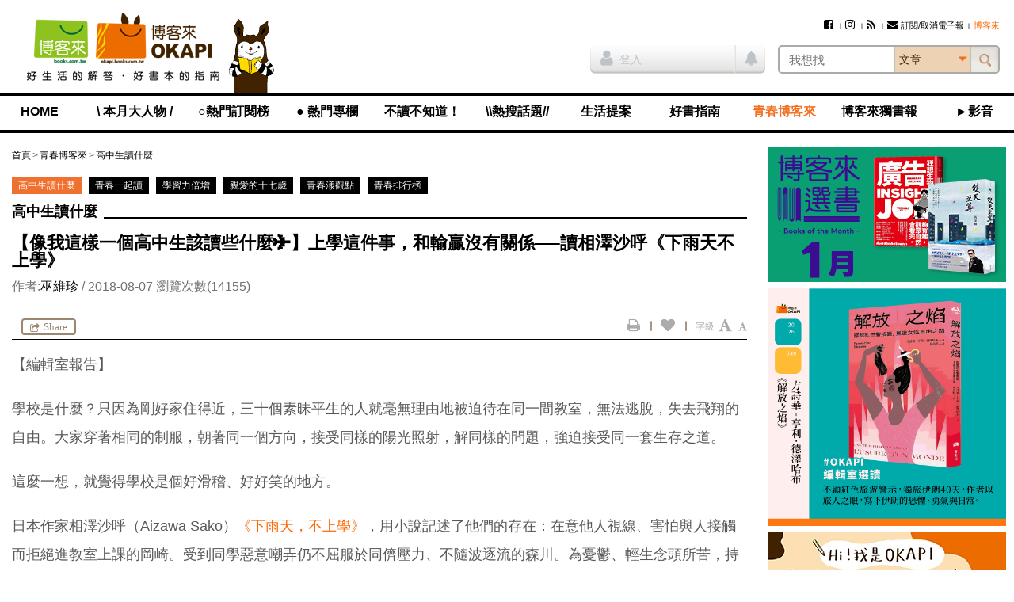

--- FILE ---
content_type: text/html; charset=UTF-8
request_url: https://okapi.books.com.tw/article/11154
body_size: 21733
content:
<!DOCTYPE html>
<html lang="zh-tw">
<head>
<meta charset="utf-8" />
<meta http-equiv="X-UA-Compatible" content="IE=edge" />
<title>【像我這樣一個高中生該讀些什麼✈】上學這件事，和輸贏沒有關係──讀相澤沙呼《下雨天不上學》-高中生讀什麼-青春博客來-OKAPI閱讀生活誌</title>
<meta name="viewport" content="width=device-width, initial-scale=1" />
<meta name="description" content="文章：【像我這樣一個高中生該讀些什麼✈】上學這件事，和輸贏沒有關係──讀相澤沙呼《下雨天不上學》,作者：巫維珍,發佈日期：2018年8月7日" />
<meta name="keywords" content="巫維珍,人際關係,教育,日本文學,霸凌,青少年,okapi" />
<link rel="canonical" href="https://okapi.books.com.tw/article/11154" />
<meta name="apple-mobile-web-app-title" content="OKAPI閱讀生活誌" />
<meta name="apple-mobile-web-app-capable" content="yes" />
<meta name="mobile-web-app-capable" content="yes" />
<meta name="apple-mobile-web-app-status-bar-style" content="black" />
<meta name="format-detection" content="telephone=no" />
<meta property="og:site_name" content="OKAPI閱讀生活誌" />
<meta property="og:type" content="article" />
<meta property="og:locale" content="zh_TW" />
<meta property="og:url" content="https://okapi.books.com.tw/article/11154" />
<meta property="og:title" content="【像我這樣一個高中生該讀些什麼✈】上學這件事，和輸贏沒有關係──讀相澤沙呼《下雨天不上學》" />
<meta property="og:description" content="家長問老師該如何治好「不想上學」的病，但關鍵不在於「治癒」，在於這根本不是一種「病」..." />
<meta property="og:image" content="https://okapi.books.com.tw/uploads/articles/2018/08/article_1533612455_5b6918c0639e5_1.jpg" />
<meta property="fb:app_id" content="320711961278546" />
<link rel="shortcut icon" href="//okapi.books.com.tw/assets/default/i/favicon.ico" />
<link rel="apple-touch-icon" href="//okapi.books.com.tw/assets/default/i/apple-touch-icon.png" />
<link rel="alternate" type="application/rss+xml" title="OKAPI閱讀生活誌" href="https://okapi.books.com.tw/rss" />
<link rel="stylesheet" href="//okapi.books.com.tw/min/?b=assets/default/c&amp;f=normalize.css,layout.css,form.css,style.css,default.css,module/jquery.mmenu.all.css,module/jquery.uniform.css,module/blockui.css,module/pager.css,module/font-awesome.min.css,page/article.css&amp;v=201801050135" />
<script src="//okapi.books.com.tw/min/?b=assets/default/j&amp;f=json2.js,jquery.min.js,jquery-migrate.min.js,jquery-ui.min.js,jquery.cookie.min.js,jquery.mmenu.all.min.js,jquery.uniform.min.js,jquery.blockUI.min.js,jquery.popupWindow.min.js,jquery.swfobject.min.js,jquery.sticky-kit.min.js,jquery.functions.min.js,jquery.docready.js,jquery.touchSwipe.min.js,jquery.scrolldepth.min.js,jquery.cycle2.min.js,ScrollMagic.min.js&amp;v=201801050135"></script>
<!--[if lt IE 9]>
<script src="//okapi.books.com.tw/min/?b=assets/default/j&amp;f=selectivizr.min.js,html5shiv.min.js,respond.min.js&amp;v=201801050135"></script>
<![endif]-->
<script>
var $site_fvars = {
    "base_url": "https://okapi.books.com.tw/",
    "base_img": "//okapi.books.com.tw/assets/default/i/",
    "is_debug": false,
    "is_preview": false,
    "is_login": false
};
var $lang_fpack = [];
</script>

<!-- Google Tag Manager -->
<script>(function(w,d,s,l,i){w[l]=w[l]||[];w[l].push({'gtm.start':
new Date().getTime(),event:'gtm.js'});var f=d.getElementsByTagName(s)[0],
j=d.createElement(s),dl=l!='dataLayer'?'&l='+l:'';j.async=true;j.src=
'https://www.googletagmanager.com/gtm.js?id='+i+dl;f.parentNode.insertBefore(j,f);
})(window,document,'script','dataLayer','GTM-TBZGS7');</script>
<!-- End Google Tag Manager -->

<!-- Google Publisher Tag -->
<!-- 2021-07-28 資安修正 -shawn -->
<!-- Google 發佈商廣告代碼 (GPT) 不支援完整性驗證 -->
<script async="async" src="https://www.googletagservices.com/tag/js/gpt.js"></script>
<!-- <script async="async" src="https://www.googletagservices.com/tag/js/gpt.js" integrity="sha256-w2GupgetYLzw9+GdPk/Z+7QPw12n6LUcyNOucxKnzGQ=" crossorigin="anonymous"></script> -->
<!-- <script async src="https://securepubads.g.doubleclick.net/tag/js/gpt.js" integrity="sha256-wGc3N8gQXC4q83bVRg/s9PQ82CvHjfAWeZLxexVWTug=" crossorigin="anonymous"></script> -->
<script>
var googletag = googletag || {};
googletag.cmd = googletag.cmd || [];
</script>
<script>
googletag.cmd.push(function () {
    googletag.defineSlot('/17812066/okapi_article_300x250_right', [300, 250], 'div-gpt-ad-1483598877687-0').addService(googletag.pubads());
    googletag.defineSlot('/17812066/okapi_article_M_300x250', [300, 250], 'div-gpt-ad-1483598877687-1').addService(googletag.pubads());
    googletag.pubads().enableSingleRequest();
    googletag.pubads().collapseEmptyDivs();
    googletag.enableServices();
});
</script>
<!-- End Google Publisher Tag -->
</head>
<body>
<!-- Google Tag Manager (noscript) -->
<noscript><iframe src="https://www.googletagmanager.com/ns.html?id=GTM-TBZGS7"
height="0" width="0" style="display:none;visibility:hidden"></iframe></noscript>
<!-- End Google Tag Manager (noscript) -->

<!-- Facebook JavaScript SDK -->
<div id="fb-root"></div>
<script>
window.fbAsyncInit = function () {
    FB.init({
        appId: '320711961278546',
        xfbml: true,
        version: 'v2.8'
    });

    if ("11154" != 0) {
                FB.Event.subscribe('edge.remove', function () {
            share("11154", "a", 'facebook_unlike', $('#article-start #csrf_token'));
        });

                FB.Event.subscribe('edge.create', function () {
            share("11154", "a", 'facebook_like', $('#article-start #csrf_token'));
        });

                $('#content-main .main-feature').on('click', '.facebook', function () {
            FB.ui({
                method: 'share',
                display: 'popup',
                href: $(this).attr('href')
            }, function (response) {
                    if (response != undefined) {
                        share("11154", "a", 'facebook_share', $('#article-start #csrf_token'));
                    }
                }
            );

            return false;
        });
    }
};

(function (d, s, id) {
    var js, fjs = d.getElementsByTagName(s)[0];
    if (d.getElementById(id)) { return; }
    js = d.createElement(s); js.id = id;
    js.src = "//connect.facebook.net/zh_TW/sdk.js";
    fjs.parentNode.insertBefore(js, fjs);
}(document, 'script', 'facebook-jssdk'));
</script>
<!-- End Facebook JavaScript SDK -->

<script>
// <![CDATA[
$(function () {
    $('#mobile-nav').mmenu({
        slidingSubmenus: false
    }, {
        classNames: {
            selected: 'active'
        }
    }).on('opening.mm', function () {
        $('#mobile-nav').show();
    }).on('closed.mm', function () {
        $('#mobile-nav').hide();
    });
});
// ]]>
</script>

<nav id="mobile-nav">
<h3>OKAPI閱讀生活誌選單</h3>
<ul>
    <li><a href="https://okapi.books.com.tw/?loc=nav_00">HOME</a></li>

            <li><a href="https://okapi.books.com.tw/category/8?loc=nav_01">\ 本月大人物 /</a>
            <ul>
                                                                                                    <li><a href="https://okapi.books.com.tw/list/10?loc=nav_01_000">新手上路</a></li>
                                                                                                        <li><a href="https://okapi.books.com.tw/list/13?loc=nav_01_001">譯界人生</a></li>
                                                                                                        <li><a href="https://okapi.books.com.tw/list/54?loc=nav_01_002">集散地</a></li>
                                                                                                        <li><a href="https://okapi.books.com.tw/list/11?loc=nav_01_003">編輯、邊急、鞭擊</a></li>
                                                                    </ul>
        </li>
            <li><a href="https://okapi.books.com.tw/writer?loc=nav_02">○熱門訂閱榜</a>
        </li>
            <li><a href="https://okapi.books.com.tw/category/2?loc=nav_03">● 熱門專欄</a>
            <ul>
                                                                                                    <li><a href="https://okapi.books.com.tw/list/3?loc=nav_03_000">個人意見｜閱讀Remix</a></li>
                                                                            <li><a href="https://okapi.books.com.tw/list/4?loc=nav_03_001">馬欣｜孤獨眾生相</a></li>
                                                                                                        <li><a href="https://okapi.books.com.tw/list/184?loc=nav_03_002">比才｜日常的講究</a></li>
                                                                            <li><a href="https://okapi.books.com.tw/list/189?loc=nav_03_003">諶淑婷｜思考教與養</a></li>
                                                                                                        <li><a href="https://okapi.books.com.tw/list/137?loc=nav_03_004">黃麗如｜玩真的</a></li>
                                                                                                        <li><a href="https://okapi.books.com.tw/list/193?loc=nav_03_005">抽張塔羅牌看雙週運勢</a></li>
                                                                                                        <li><a href="https://okapi.books.com.tw/list/201?loc=nav_03_006">吳俞萱｜有形的線，勾勒無形的邊</a></li>
                                                                                                        <li><a href="https://okapi.books.com.tw/list/203?loc=nav_03_007">小令｜喝茶與讀書</a></li>
                                                                                                        <li><a href="https://okapi.books.com.tw/list/204?loc=nav_03_008">蔡文騫醫師│40plus保養知識</a></li>
                                                                                                        <li><a href="https://okapi.books.com.tw/list/206?loc=nav_03_009">李巧于｜一個人，認真吃飯</a></li>
                                                                                                        <li><a href="https://okapi.books.com.tw/list/207?loc=nav_03_010">宋瑛堂｜譯者即叛徒？</a></li>
                                                                                                        <li><a href="https://okapi.books.com.tw/list/208?loc=nav_03_011">施彥如｜有情做書人，無情推書郎</a></li>
                                                                                                        <li><a href="https://okapi.books.com.tw/list/209?loc=nav_03_012">J&amp;S星象研究學院｜星象隨筆</a></li>
                                                                    </ul>
        </li>
            <li><a href="https://okapi.books.com.tw/category/14?loc=nav_04">不讀不知道！</a>
            <ul>
                                                                                                    <li><a href="https://okapi.books.com.tw/list/52?loc=nav_04_000">這本書很有事</a></li>
                                                                            <li><a href="https://okapi.books.com.tw/list/110?loc=nav_04_001">性平閱讀．閱讀性平</a></li>
                                                                                                        <li><a href="https://okapi.books.com.tw/list/74?loc=nav_04_002">滑滑圖文史</a></li>
                                                                                                        <li><a href="https://okapi.books.com.tw/list/84?loc=nav_04_003">文字的旅程</a></li>
                                                                                                        <li><a href="https://okapi.books.com.tw/list/95?loc=nav_04_004">紙的旅程</a></li>
                                                                                                        <li><a href="https://okapi.books.com.tw/list/86?loc=nav_04_005">讀者告訴我們的事</a></li>
                                                                                                        <li><a href="https://okapi.books.com.tw/list/105?loc=nav_04_006">內容的樣貌</a></li>
                                                                    </ul>
        </li>
            <li><a href="https://okapi.books.com.tw/feature?loc=nav_05">\\熱搜話題//</a>
        </li>
            <li><a href="https://okapi.books.com.tw/category/27?loc=nav_06">生活提案</a>
            <ul>
                                                                                                    <li><a href="https://okapi.books.com.tw/list/64?loc=nav_06_000">動物好朋友</a></li>
                                                                                                        <li><a href="https://okapi.books.com.tw/list/31?loc=nav_06_001">今天的餐桌上有什麼？</a></li>
                                                                            <li><a href="https://okapi.books.com.tw/list/85?loc=nav_06_002">林姓主婦的家務事</a></li>
                                                                                                        <li><a href="https://okapi.books.com.tw/list/162?loc=nav_06_003">書桌上的甜點時光</a></li>
                                                                                                        <li><a href="https://okapi.books.com.tw/list/29?loc=nav_06_004">無可取代的街角小店</a></li>
                                                                            <li><a href="https://okapi.books.com.tw/list/30?loc=nav_06_005">於是，我這樣觀看</a></li>
                                                                                                        <li><a href="https://okapi.books.com.tw/list/106?loc=nav_06_006">靈感的一體兩面</a></li>
                                                                                                        <li><a href="https://okapi.books.com.tw/list/198?loc=nav_06_007">我和，會拿筷子的貓</a></li>
                                                                                                        <li><a href="https://okapi.books.com.tw/list/202?loc=nav_06_008">OKAPI活動報馬</a></li>
                                                                    </ul>
        </li>
            <li><a href="https://okapi.books.com.tw/category/32?loc=nav_07">好書指南</a>
            <ul>
                                                                                                    <li><a href="https://okapi.books.com.tw/list/34?loc=nav_07_000">作家專業書評</a></li>
                                                                            <li><a href="https://okapi.books.com.tw/list/88?loc=nav_07_001">詩人╱私人．讀詩</a></li>
                                                                            <li><a href="https://okapi.books.com.tw/list/132?loc=nav_07_002">OKAPI編輯室選讀</a></li>
                                                                                                        <li><a href="https://okapi.books.com.tw/list/67?loc=nav_07_003">一起翻雜誌</a></li>
                                                                            <li><a href="https://okapi.books.com.tw/list/68?loc=nav_07_004">一起看圖文</a></li>
                                                                            <li><a href="https://okapi.books.com.tw/list/96?loc=nav_07_005">一起讀輕小說</a></li>
                                                                                                        <li><a href="https://okapi.books.com.tw/list/94?loc=nav_07_006">鹹水傳書機</a></li>
                                                                                                        <li><a href="https://okapi.books.com.tw/list/38?loc=nav_07_007">好評．外文書</a></li>
                                                                                                        <li><a href="https://okapi.books.com.tw/list/75?loc=nav_07_008">博客來偵探社</a></li>
                                                                                                        <li><a href="https://okapi.books.com.tw/list/199?loc=nav_07_009">OKAPI搶先看</a></li>
                                                                    </ul>
        </li>
            <li class="open"><a href="https://okapi.books.com.tw/category/138?loc=nav_08">青春博客來</a>
            <ul>
                                                                                                    <li class="active"><a href="https://okapi.books.com.tw/list/139?loc=nav_08_000">高中生讀什麼</a></li>
                                                                                                        <li><a href="https://okapi.books.com.tw/list/140?loc=nav_08_001">青春一起讀</a></li>
                                                                                                        <li><a href="https://okapi.books.com.tw/list/141?loc=nav_08_002">學習力倍增</a></li>
                                                                                                        <li><a href="https://okapi.books.com.tw/list/143?loc=nav_08_003">親愛的十七歲</a></li>
                                                                                                        <li><a href="https://okapi.books.com.tw/list/144?loc=nav_08_004">青春漾觀點</a></li>
                                                                                                        <li><a href="https://okapi.books.com.tw/list/145?loc=nav_08_005">青春排行榜</a></li>
                                                                    </ul>
        </li>
            <li><a href="https://okapi.books.com.tw/category/1?loc=nav_09">博客來獨書報</a>
            <ul>
                                                                                                    <li><a href="https://okapi.books.com.tw/list/123?loc=nav_09_000">博客來選書</a></li>
                                                                                                        <li><a href="https://okapi.books.com.tw/list/80?loc=nav_09_001">年度百大</a></li>
                                                                                                        <li><a href="https://okapi.books.com.tw/list/76?loc=nav_09_002">獨厚心得</a></li>
                                                                                                        <li><a href="https://okapi.books.com.tw/list/79?loc=nav_09_003">閱讀特輯</a></li>
                                                                                                        <li><a href="https://okapi.books.com.tw/list/77?loc=nav_09_004">創作獨白</a></li>
                                                                                                        <li><a href="https://okapi.books.com.tw/list/78?loc=nav_09_005">動漫編輯私推薦</a></li>
                                                                                                        <li><a href="https://okapi.books.com.tw/list/150?loc=nav_09_006">電子書｜有聲書</a></li>
                                                                                                        <li><a href="https://okapi.books.com.tw/list/172?loc=nav_09_007">試讀偵探｜無劇透閱讀</a></li>
                                                                                                        <li><a href="https://okapi.books.com.tw/list/191?loc=nav_09_008">少年說書俱樂部</a></li>
                                                                    </ul>
        </li>
            <li><a href="https://okapi.books.com.tw/category/134?loc=nav_10">►影音</a>
        </li>

    <li class="member"><a href="https://okapi.books.com.tw/member?loc=mem" class="member-required">會員專區</a></li>
    <li class="hot">
        <h4>熱門文章</h4>
        <p><a href="https://okapi.books.com.tw/ranking/week?loc=rank_w">週排行</a></p>
        <p><a href="https://okapi.books.com.tw/ranking/month?loc=rank_m">月排行</a></p>
        <p><a href="https://okapi.books.com.tw/ranking/feature?loc=rank_f">熱門特企</a></p>
        <p><a href="#" class="order-epaper" title="訂閱/取消電子報">訂閱/取消電子報</a></p>
    </li>
</ul>
<script>
    function deleteCookie(){

        fetch("https://okapi.books.com.tw/member/logout?loc=logout&url=https%3A%2F%2Fokapi.books.com.tw%2Farticle%2F11154")
            .then(response => {
                if (!response.ok) {
                    throw new Error('Something wrong here');
                }
        })
        .then(data => {
            // console.log(data);
        })
        .catch(error => {
            console.error('Fetch error:', error);
        });

    }
</script>
</nav>

<div id="wrapper">

<!--============================== header start ==============================-->
<header class="clearfix">

<a href="#mobile-nav" class="nav-func">展開選單</a>

<section class="logo">
<a href="https://www.books.com.tw/?loc=OKAPIlogo" title="OKAPI閱讀生活誌">
<img src="//okapi.books.com.tw/assets/default/i/logo01-2.png" alt="OKAPI閱讀生活誌" />
<img src="//okapi.books.com.tw/assets/default/i/logo-phone-2.png" alt="OKAPI閱讀生活誌" class="mobile" />
</a>
</section>

<section class="okapi-doll">
<img src="//okapi.books.com.tw/assets/default/i/logo-doll.png?v=201505251239" alt="" />
</section>

<div class="wrap">
<section id="site-func">
<h3>網站服務選單</h3>

<ul>
        <!-- 2021-07-28 資安修正 -shawn -->
    <!-- <li><a href="https://www.facebook.com/books.okapi" title="Facebook粉絲團" target="_blank" rel="noreferrer noopener"><i class="fa fa-facebook-square" aria-hidden="true"></i></a></li> -->
    <!-- <li><a href="https://www.instagram.com/books.okapi/" title="Instagram影像誌" target="_blank" rel="noreferrer noopener"><i class="fa fa-instagram" aria-hidden="true"></i></a></li> -->
    <li><a href="https://www.facebook.com/books.okapi" title="Facebook粉絲團" target="_blank" rel="noopener noreferrer"><i class="fa fa-facebook-square" aria-hidden="true"></i></a></li>
    <li><a href="https://www.instagram.com/books.okapi/" title="Instagram影像誌" target="_blank" rel="noopener noreferrer"><i class="fa fa-instagram" aria-hidden="true"></i></a></li>
    <li><a href="https://okapi.books.com.tw/rss" title="RSS訂閱"><i class="fa fa-rss" aria-hidden="true"></i></a></li>
    <!-- 訂閱電子報 -->
    <li><a href="https://okapi.books.com.tw/subscribe" class="order-epaper-link" title="訂閱/取消電子報"><i class="fa fa-envelope" aria-hidden="true"></i>訂閱/取消電子報</a></li>

                <li><a href="https://www.books.com.tw/exep/assp.php/OKAPI/" target="_blank" rel="noreferrer noopener"><span style="color: #ff6600;">博客來</span></a></li>
            </ul>

<a href="https://okapi.books.com.tw/member?loc=mem" class="member-func member-required">
<i class="fa fa-user" aria-hidden="true"></i>
</a>
</section>

<script>
// <![CDATA[
$(function () {
    $('#search-bar select').uniform();
    $('#siteSearchForm').submit(function () {
        return chkSiteSearchData(this);
    });

    $('.has-notice').on('click', function () {
        $(this).addClass("read-all-notice");
        $(this).removeClass('has-notice');

        // 修改通知鈕cache
        $.ajax({
            type: 'POST',
            url: $site_fvars.base_url + 'member/update_notice',
            data: {
                csrf_token: '0b1212823f896c059cb39c8f59a22a4c'
            },
            cache: false,
            dataType: 'json',
        });
    });

    // 2021-02-03 新增作者商品點擊 -shawn
    $('.author_product .product_url').click(function () {
        document.productSearchForm.key.value = '';
        document.productSearchForm.submit();
        return false;
    });
});

function chkSiteSearchData(fm) {
    fm.k.value = $.trim(fm.k.value);
    fm.cat.value = $.trim(fm.cat.value);

    if (fm.k.value === '') {
        alert('請輸入搜尋關鍵字');
        fm.k.focus();
        return false;
    }

    // 2021-04-01 記錄登入前行為 -shawn
    // 使用 ajax 發送搜尋紀錄給 anonymous 做紀錄
    // $.ajax({
    //     type: 'POST',
    //     url: $site_fvars.base_url + 'anonymous/index',
    //     data: {
    //         : '',
    //         'search_k':fm.k.value,
    //         'search_cat':fm.cat.value,
    //     },
    //     cache: false,
    //     dataType: 'json',
    // });


    // 2021-02-01 -shawn
    // if (fm.cat.value == 1) {
    //     fm.action = '';
    // }
    if (fm.cat.value == 1) {
        fm.action = 'https://okapi.books.com.tw/author';
    }

    if (fm.cat.value == 2) {
        document.productSearchForm.key.value = fm.k.value;
        document.productSearchForm.submit();
        return false;
    }

    fm.cat.disabled = true;
    $.submitOnce();
    return true;
}

function replace_member_status(notice_id) {
    $(notice_id).addClass("read");
}
// ]]>

function deleteCookie(){

    fetch("https://okapi.books.com.tw/member/logout?loc=logout&url=https%3A%2F%2Fokapi.books.com.tw%2Farticle%2F11154")
        .then(response => {
            if (!response.ok) {
                throw new Error('Something wrong here');
            }
    })
    .then(data => {
        // console.log(data);
    })
    .catch(error => {
        console.error('Fetch error:', error);
    });

}
</script>

<!-- 登入 -->
<div class="container clearfix">
    <section class="member-status">
            <p><a href="https://okapi.books.com.tw/article/11154?loc=login" title="登入" class="member-required"><i class="fa fa-user" aria-hidden="true"></i>登入</a></p>
        <span class="member-notice"><i class="fa fa-bell" aria-hidden="true"></i></span>
        </section>

<!-- search_bar -->
<section id="search-bar">
<h3>站台搜尋</h3>

<!-- 搜尋欄 -->
<form name="siteSearchForm" id="siteSearchForm" method="get" action="https://okapi.books.com.tw/search">
<input type="search" name="k" value="" placeholder="我想找" autocomplete="off" required="required" class="text" />
<select name="cat" size="1">
<option value="0">文章</option>
<option value="1">作者</option>
<option value="2">博客來商品</option>
</select>
<input type="submit" value="搜尋" class="btn-search" />
</form>

<!-- 2021-05-11 資安修正 -shawn-->
<!-- HTTPS to HTTP Insecure Transition in Form Post -->
<!-- <form name="productSearchForm" id="productSearchForm" target="_blank" method="get" action="http://search.books.com.tw/exep/prod_search.php" class="hide"> -->
    <form name="productSearchForm" id="productSearchForm" target="_blank" method="get" action="https://search.books.com.tw/exep/prod_search.php" class="hide">
<input type="hidden" name="asid" value="OKAPI" />
<input type="hidden" name="key" />
<input type="hidden" name="cat" value="all" />
</form>
</section>
</div>
</div>

<section id="nav">
<nav id="nav-list">
<h3>OKAPI閱讀生活誌選單</h3>
<ul>
    <li><a href="https://okapi.books.com.tw/?loc=nav_00">HOME</a></li>

            <li><a href="https://okapi.books.com.tw/category/8?loc=nav_01">\ 本月大人物 /</a>
            <ul>
                                                                                                    <li><a href="https://okapi.books.com.tw/list/10?loc=nav_01_000">新手上路</a></li>
                                                                                                        <li><a href="https://okapi.books.com.tw/list/13?loc=nav_01_001">譯界人生</a></li>
                                                                                                        <li><a href="https://okapi.books.com.tw/list/54?loc=nav_01_002">集散地</a></li>
                                                                                                        <li><a href="https://okapi.books.com.tw/list/11?loc=nav_01_003">編輯、邊急、鞭擊</a></li>
                                                                    </ul>
        </li>
            <li><a href="https://okapi.books.com.tw/writer?loc=nav_02">○熱門訂閱榜</a>
        </li>
            <li><a href="https://okapi.books.com.tw/category/2?loc=nav_03">● 熱門專欄</a>
            <ul>
                                                                                                    <li><a href="https://okapi.books.com.tw/list/3?loc=nav_03_000">個人意見｜閱讀Remix</a></li>
                                                                            <li><a href="https://okapi.books.com.tw/list/4?loc=nav_03_001">馬欣｜孤獨眾生相</a></li>
                                                                                                        <li><a href="https://okapi.books.com.tw/list/184?loc=nav_03_002">比才｜日常的講究</a></li>
                                                                            <li><a href="https://okapi.books.com.tw/list/189?loc=nav_03_003">諶淑婷｜思考教與養</a></li>
                                                                                                        <li><a href="https://okapi.books.com.tw/list/137?loc=nav_03_004">黃麗如｜玩真的</a></li>
                                                                                                        <li><a href="https://okapi.books.com.tw/list/193?loc=nav_03_005">抽張塔羅牌看雙週運勢</a></li>
                                                                                                        <li><a href="https://okapi.books.com.tw/list/201?loc=nav_03_006">吳俞萱｜有形的線，勾勒無形的邊</a></li>
                                                                                                        <li><a href="https://okapi.books.com.tw/list/203?loc=nav_03_007">小令｜喝茶與讀書</a></li>
                                                                                                        <li><a href="https://okapi.books.com.tw/list/204?loc=nav_03_008">蔡文騫醫師│40plus保養知識</a></li>
                                                                                                        <li><a href="https://okapi.books.com.tw/list/206?loc=nav_03_009">李巧于｜一個人，認真吃飯</a></li>
                                                                                                        <li><a href="https://okapi.books.com.tw/list/207?loc=nav_03_010">宋瑛堂｜譯者即叛徒？</a></li>
                                                                                                        <li><a href="https://okapi.books.com.tw/list/208?loc=nav_03_011">施彥如｜有情做書人，無情推書郎</a></li>
                                                                                                        <li><a href="https://okapi.books.com.tw/list/209?loc=nav_03_012">J&amp;S星象研究學院｜星象隨筆</a></li>
                                                                    </ul>
        </li>
            <li><a href="https://okapi.books.com.tw/category/14?loc=nav_04">不讀不知道！</a>
            <ul>
                                                                                                    <li><a href="https://okapi.books.com.tw/list/52?loc=nav_04_000">這本書很有事</a></li>
                                                                            <li><a href="https://okapi.books.com.tw/list/110?loc=nav_04_001">性平閱讀．閱讀性平</a></li>
                                                                                                        <li><a href="https://okapi.books.com.tw/list/74?loc=nav_04_002">滑滑圖文史</a></li>
                                                                                                        <li><a href="https://okapi.books.com.tw/list/84?loc=nav_04_003">文字的旅程</a></li>
                                                                                                        <li><a href="https://okapi.books.com.tw/list/95?loc=nav_04_004">紙的旅程</a></li>
                                                                                                        <li><a href="https://okapi.books.com.tw/list/86?loc=nav_04_005">讀者告訴我們的事</a></li>
                                                                                                        <li><a href="https://okapi.books.com.tw/list/105?loc=nav_04_006">內容的樣貌</a></li>
                                                                    </ul>
        </li>
            <li><a href="https://okapi.books.com.tw/feature?loc=nav_05">\\熱搜話題//</a>
        </li>
            <li><a href="https://okapi.books.com.tw/category/27?loc=nav_06">生活提案</a>
            <ul>
                                                                                                    <li><a href="https://okapi.books.com.tw/list/64?loc=nav_06_000">動物好朋友</a></li>
                                                                                                        <li><a href="https://okapi.books.com.tw/list/31?loc=nav_06_001">今天的餐桌上有什麼？</a></li>
                                                                            <li><a href="https://okapi.books.com.tw/list/85?loc=nav_06_002">林姓主婦的家務事</a></li>
                                                                                                        <li><a href="https://okapi.books.com.tw/list/162?loc=nav_06_003">書桌上的甜點時光</a></li>
                                                                                                        <li><a href="https://okapi.books.com.tw/list/29?loc=nav_06_004">無可取代的街角小店</a></li>
                                                                            <li><a href="https://okapi.books.com.tw/list/30?loc=nav_06_005">於是，我這樣觀看</a></li>
                                                                                                        <li><a href="https://okapi.books.com.tw/list/106?loc=nav_06_006">靈感的一體兩面</a></li>
                                                                                                        <li><a href="https://okapi.books.com.tw/list/198?loc=nav_06_007">我和，會拿筷子的貓</a></li>
                                                                                                        <li><a href="https://okapi.books.com.tw/list/202?loc=nav_06_008">OKAPI活動報馬</a></li>
                                                                    </ul>
        </li>
            <li><a href="https://okapi.books.com.tw/category/32?loc=nav_07">好書指南</a>
            <ul>
                                                                                                    <li><a href="https://okapi.books.com.tw/list/34?loc=nav_07_000">作家專業書評</a></li>
                                                                            <li><a href="https://okapi.books.com.tw/list/88?loc=nav_07_001">詩人╱私人．讀詩</a></li>
                                                                            <li><a href="https://okapi.books.com.tw/list/132?loc=nav_07_002">OKAPI編輯室選讀</a></li>
                                                                                                        <li><a href="https://okapi.books.com.tw/list/67?loc=nav_07_003">一起翻雜誌</a></li>
                                                                            <li><a href="https://okapi.books.com.tw/list/68?loc=nav_07_004">一起看圖文</a></li>
                                                                            <li><a href="https://okapi.books.com.tw/list/96?loc=nav_07_005">一起讀輕小說</a></li>
                                                                                                        <li><a href="https://okapi.books.com.tw/list/94?loc=nav_07_006">鹹水傳書機</a></li>
                                                                                                        <li><a href="https://okapi.books.com.tw/list/38?loc=nav_07_007">好評．外文書</a></li>
                                                                                                        <li><a href="https://okapi.books.com.tw/list/75?loc=nav_07_008">博客來偵探社</a></li>
                                                                                                        <li><a href="https://okapi.books.com.tw/list/199?loc=nav_07_009">OKAPI搶先看</a></li>
                                                                    </ul>
        </li>
            <li class="open"><a href="https://okapi.books.com.tw/category/138?loc=nav_08">青春博客來</a>
            <ul>
                                                                                                    <li class="active"><a href="https://okapi.books.com.tw/list/139?loc=nav_08_000">高中生讀什麼</a></li>
                                                                                                        <li><a href="https://okapi.books.com.tw/list/140?loc=nav_08_001">青春一起讀</a></li>
                                                                                                        <li><a href="https://okapi.books.com.tw/list/141?loc=nav_08_002">學習力倍增</a></li>
                                                                                                        <li><a href="https://okapi.books.com.tw/list/143?loc=nav_08_003">親愛的十七歲</a></li>
                                                                                                        <li><a href="https://okapi.books.com.tw/list/144?loc=nav_08_004">青春漾觀點</a></li>
                                                                                                        <li><a href="https://okapi.books.com.tw/list/145?loc=nav_08_005">青春排行榜</a></li>
                                                                    </ul>
        </li>
            <li><a href="https://okapi.books.com.tw/category/1?loc=nav_09">博客來獨書報</a>
            <ul>
                                                                                                    <li><a href="https://okapi.books.com.tw/list/123?loc=nav_09_000">博客來選書</a></li>
                                                                                                        <li><a href="https://okapi.books.com.tw/list/80?loc=nav_09_001">年度百大</a></li>
                                                                                                        <li><a href="https://okapi.books.com.tw/list/76?loc=nav_09_002">獨厚心得</a></li>
                                                                                                        <li><a href="https://okapi.books.com.tw/list/79?loc=nav_09_003">閱讀特輯</a></li>
                                                                                                        <li><a href="https://okapi.books.com.tw/list/77?loc=nav_09_004">創作獨白</a></li>
                                                                                                        <li><a href="https://okapi.books.com.tw/list/78?loc=nav_09_005">動漫編輯私推薦</a></li>
                                                                                                        <li><a href="https://okapi.books.com.tw/list/150?loc=nav_09_006">電子書｜有聲書</a></li>
                                                                                                        <li><a href="https://okapi.books.com.tw/list/172?loc=nav_09_007">試讀偵探｜無劇透閱讀</a></li>
                                                                                                        <li><a href="https://okapi.books.com.tw/list/191?loc=nav_09_008">少年說書俱樂部</a></li>
                                                                    </ul>
        </li>
            <li><a href="https://okapi.books.com.tw/category/134?loc=nav_10">►影音</a>
        </li>

    <li class="member"><a href="https://okapi.books.com.tw/member?loc=mem" class="member-required">會員專區</a></li>
    <li class="hot">
        <h4>熱門文章</h4>
        <p><a href="https://okapi.books.com.tw/ranking/week?loc=rank_w">週排行</a></p>
        <p><a href="https://okapi.books.com.tw/ranking/month?loc=rank_m">月排行</a></p>
        <p><a href="https://okapi.books.com.tw/ranking/feature?loc=rank_f">熱門特企</a></p>
        <p><a href="#" class="order-epaper" title="訂閱/取消電子報">訂閱/取消電子報</a></p>
    </li>
</ul>
<script>
    function deleteCookie(){

        fetch("https://okapi.books.com.tw/member/logout?loc=logout&url=https%3A%2F%2Fokapi.books.com.tw%2Farticle%2F11154")
            .then(response => {
                if (!response.ok) {
                    throw new Error('Something wrong here');
                }
        })
        .then(data => {
            // console.log(data);
        })
        .catch(error => {
            console.error('Fetch error:', error);
        });

    }
</script>
</nav>
</section>

</header>
<!--============================== header close ==============================-->

<!--============================== content-wrapper start =====================-->
<div id="content-wrapper">

<!--============================== aside start ===============================-->
<aside>
<div class="sticky-sidebar-wrapper">
<div class="sticky-sidebar">

<section class="ad">
<a href="https://okapi.books.com.tw/ad/click/1/138/7951?loc=138bn_ru_000&&amp;utm_content=bn_rd" target="_blank" rel="noreferrer noopener"><img src="https://addons.books.com.tw/G/ADbanner/2026/01/best01_300170.jpg" alt="" title="" width="300" border="0" /></a><a href="https://okapi.books.com.tw/ad/click/1/138/7950?loc=138bn_ru_000&&amp;utm_content=bn_rd"><img src="https://addons.books.com.tw/G/ADbanner/marketing/2026/01/okapi/1m.gif" alt="" title="" width="300" border="0" /></a><a href="https://okapi.books.com.tw/ad/click/1/138/3224?loc=138bn_ru_000&&amp;utm_content=bn_rd"><img src="//okapi.books.com.tw/uploads/ad/2020/05/3224-1-1596620188.jpg" alt="" title="" width="300" border="0" /></a></section>

<section class="ad">
<!-- /17812066/okapi_article_300x250_right -->
<div id="div-gpt-ad-1483598877687-0" style="height:250px; width:300px;">
<script>
googletag.cmd.push(function () {
    googletag.display('div-gpt-ad-1483598877687-0');
});
</script>
</div>
</section>

<section class="new-stories">
<h3><em>最新文章</em><span>NEW STORIES</span></h3>
<ul>
<li>
<p class="img"><a href="https://okapi.books.com.tw/article/19316?loc=new_000"><img src="//okapi.books.com.tw/uploads/articles/2026/01/article_1768524913_6969b318ab025_3.png" alt="" /></a></p>
<p class="info"><a href="https://okapi.books.com.tw/article/19316?loc=new_000">廖瞇／家族書寫不只一種樣子──《家的奧義》鬆綁對「家」的想像</a></p>
</li>
<li>
<p class="img"><a href="https://okapi.books.com.tw/article/19313?loc=new_001"><img src="//okapi.books.com.tw/uploads/articles/2026/01/article_1768451237_6968bfd5099fd_3.png" alt="" /></a></p>
<p class="info"><a href="https://okapi.books.com.tw/article/19313?loc=new_001">李欣倫 /美麗而強大的守護者──讀《在小山和小山之間》</a></p>
</li>
<li>
<p class="img"><a href="https://okapi.books.com.tw/article/19279?loc=new_002"><img src="//okapi.books.com.tw/uploads/articles/2025/12/article_1767161577_6969f47bbcd2c_3.png" alt="" /></a></p>
<p class="info"><a href="https://okapi.books.com.tw/article/19279?loc=new_002">【周沛郁翻譯專欄】從「我喜歡翻譯」到「我是譯者」，中間發生了什麼？</a></p>
</li>
<li>
<p class="img"><a href="https://okapi.books.com.tw/article/19315?loc=new_003"><img src="//okapi.books.com.tw/uploads/articles/2026/01/article_1768467596_6968ad93eb9a0_3.png" alt="" /></a></p>
<p class="info"><a href="https://okapi.books.com.tw/article/19315?loc=new_003">藍依勤 /不想按照原廠設定，想開創全新可能──從《今天不想吹頭髮》到《今天不想掃地板》</a></p>
</li>
<li>
<p class="img"><a href="https://okapi.books.com.tw/article/19314?loc=new_004"><img src="//okapi.books.com.tw/uploads/articles/2026/01/article_1768461405_696898ad587bc_3.png" alt="" /></a></p>
<p class="info"><a href="https://okapi.books.com.tw/article/19314?loc=new_004">「不夠有把握」之外，更多的是他對攝影「時間」的追求──側記許震唐鏡頭下《追一條溪》</a></p>
</li>
</ul>
</section>

<script>
// <![CDATA[
$(function () {
    $('aside .hot-stories').tabs({
        active: 0
    });
});
// ]]>
</script>

<section class="hot-stories">
<h3><em>熱門文章</em><span>HOT STORIES</span></h3>
<ul class="tabs">
<li><a href="#aside-week-ranking">週排行</a></li>
<li><a href="#aside-month-ranking">月排行</a></li>
<li><a href="#aside-hot-feature">熱門特企</a></li>
</ul>
<div id="aside-week-ranking" class="content">
<ul>
<li>
<p class="img"><a href="https://okapi.books.com.tw/article/19299?loc=rank_000"><img src="//okapi.books.com.tw/uploads/articles/2026/01/article_1767864660_695f7cf03af16_3.png" alt="" /></a></p>
<p class="ranking"><span>1</span></p>
<p class="info"><a href="https://okapi.books.com.tw/article/19299?loc=rank_000">盧郁佳／樹葉有愛時，便化成花朵──讀《出國吃冰絕不能咳嗽：小畢老師的溫柔與反骨》</a></p>
</li>
<li>
<p class="img"><a href="https://okapi.books.com.tw/article/19303?loc=rank_001"><img src="//okapi.books.com.tw/uploads/articles/2026/01/article_1767949227_6960c4485049e_3.png" alt="" /></a></p>
<p class="ranking"><span>2</span></p>
<p class="info"><a href="https://okapi.books.com.tw/article/19303?loc=rank_001">讓善良、想像與真知並肩前行───2025繪本職人最愛繪本╳10（中文篇）</a></p>
</li>
<li>
<p class="img"><a href="https://okapi.books.com.tw/article/19168?loc=rank_002"><img src="//okapi.books.com.tw/uploads/articles/2025/11/article_1762926738_691422a948a15_3.jpeg" alt="" /></a></p>
<p class="ranking"><span>3</span></p>
<p class="info"><a href="https://okapi.books.com.tw/article/19168?loc=rank_002">胡展誥／能夠真正鬆綁自己的，是接納內在渴望的自由──讀《活出你的本來面目》</a></p>
</li>
<li>
<p class="img"><a href="https://okapi.books.com.tw/article/7683?loc=rank_003"><img src="//okapi.books.com.tw/uploads/articles/2015/09/article_img_s_c.jpg" alt="" /></a></p>
<p class="ranking"><span>4</span></p>
<p class="info"><a href="https://okapi.books.com.tw/article/7683?loc=rank_003">《驕陽似我(上)》：錯過之後，仍有風景</a></p>
</li>
<li>
<p class="img"><a href="https://okapi.books.com.tw/article/9186?loc=rank_004"><img src="//okapi.books.com.tw/uploads/articles/2016/11/article_1478664126_5822a5d776aac_3.jpg" alt="" /></a></p>
<p class="ranking"><span>5</span></p>
<p class="info"><a href="https://okapi.books.com.tw/article/9186?loc=rank_004">楊丞琳：《荼蘼》就是個大魔王，一路都在逼我</a></p>
</li>
<li>
<p class="img"><a href="https://okapi.books.com.tw/article/2454?loc=rank_005"><img src="//okapi.books.com.tw/uploads/articles/2013/10/article_1382062212_559e2fa8b7113_3.jpg" alt="" /></a></p>
<p class="ranking"><span>6</span></p>
<p class="info"><a href="https://okapi.books.com.tw/article/2454?loc=rank_005">吉田修一：將《路》從頭到尾朗讀一遍，就是我喜歡台灣的理由</a></p>
</li>
<li>
<p class="img"><a href="https://okapi.books.com.tw/article/13515?loc=rank_006"><img src="//okapi.books.com.tw/uploads/articles/2020/07/article_1594696844_5f0d32047ddf0_3.jpg" alt="" /></a></p>
<p class="ranking"><span>7</span></p>
<p class="info"><a href="https://okapi.books.com.tw/article/13515?loc=rank_006">廖梅璇 / 權力是迷人的情人，退得夠遠才能看出猥瑣本相──讀《撒旦的探戈》(2025諾貝爾文學獎得主：拉斯洛)</a></p>
</li>
<li>
<p class="img"><a href="https://okapi.books.com.tw/article/19285?loc=rank_007"><img src="//okapi.books.com.tw/uploads/articles/2026/01/article_1767577183_695b20d214464_3.png" alt="" /></a></p>
<p class="ranking"><span>8</span></p>
<p class="info"><a href="https://okapi.books.com.tw/article/19285?loc=rank_007">張慧慈（小花媽）／是時候談談父母銀行了？沒錯，現在正是時候</a></p>
</li>
<li>
<p class="img"><a href="https://okapi.books.com.tw/article/18972?loc=rank_008"><img src="//okapi.books.com.tw/uploads/articles/2025/08/article_1755058463_689c2dff03b51_3.png" alt="" /></a></p>
<p class="ranking"><span>9</span></p>
<p class="info"><a href="https://okapi.books.com.tw/article/18972?loc=rank_008">晚上可以念《金剛經》嗎？關於《金剛經》，大家最常問我的4個問題</a></p>
</li>
<li>
<p class="img"><a href="https://okapi.books.com.tw/article/19301?loc=rank_009"><img src="//okapi.books.com.tw/uploads/articles/2026/01/article_1767941104_696491947eebe_3.png" alt="" /></a></p>
<p class="ranking"><span>10</span></p>
<p class="info"><a href="https://okapi.books.com.tw/article/19301?loc=rank_009">「旅行書寫者最基本的責任，不是替別人說話，而是不要蓋過他們的聲音。」──專訪《解放之焰》作者亨利．德澤哈布</a></p>
</li>
</ul>
</div>
<div id="aside-month-ranking" class="content">
<ul>
<li>
<p class="img"><a href="https://okapi.books.com.tw/article/7683?loc=rank_000"><img src="//okapi.books.com.tw/uploads/articles/2015/09/article_img_s_c.jpg" alt="" /></a></p>
<p class="ranking"><span>1</span></p>
<p class="info"><a href="https://okapi.books.com.tw/article/7683?loc=rank_000">《驕陽似我(上)》：錯過之後，仍有風景</a></p>
</li>
<li>
<p class="img"><a href="https://okapi.books.com.tw/article/19168?loc=rank_001"><img src="//okapi.books.com.tw/uploads/articles/2025/11/article_1762926738_691422a948a15_3.jpeg" alt="" /></a></p>
<p class="ranking"><span>2</span></p>
<p class="info"><a href="https://okapi.books.com.tw/article/19168?loc=rank_001">胡展誥／能夠真正鬆綁自己的，是接納內在渴望的自由──讀《活出你的本來面目》</a></p>
</li>
<li>
<p class="img"><a href="https://okapi.books.com.tw/article/9186?loc=rank_002"><img src="//okapi.books.com.tw/uploads/articles/2016/11/article_1478664126_5822a5d776aac_3.jpg" alt="" /></a></p>
<p class="ranking"><span>3</span></p>
<p class="info"><a href="https://okapi.books.com.tw/article/9186?loc=rank_002">楊丞琳：《荼蘼》就是個大魔王，一路都在逼我</a></p>
</li>
<li>
<p class="img"><a href="https://okapi.books.com.tw/article/19259?loc=rank_003"><img src="//okapi.books.com.tw/uploads/articles/2025/12/article_1766383197_694b6b2f31ece_3.png" alt="" /></a></p>
<p class="ranking"><span>4</span></p>
<p class="info"><a href="https://okapi.books.com.tw/article/19259?loc=rank_003">【OKAPI編輯室選讀｜1月編輯精選】跨越全新的一年，迎向更華麗的冒險</a></p>
</li>
<li>
<p class="img"><a href="https://okapi.books.com.tw/article/2454?loc=rank_004"><img src="//okapi.books.com.tw/uploads/articles/2013/10/article_1382062212_559e2fa8b7113_3.jpg" alt="" /></a></p>
<p class="ranking"><span>5</span></p>
<p class="info"><a href="https://okapi.books.com.tw/article/2454?loc=rank_004">吉田修一：將《路》從頭到尾朗讀一遍，就是我喜歡台灣的理由</a></p>
</li>
<li>
<p class="img"><a href="https://okapi.books.com.tw/article/13515?loc=rank_005"><img src="//okapi.books.com.tw/uploads/articles/2020/07/article_1594696844_5f0d32047ddf0_3.jpg" alt="" /></a></p>
<p class="ranking"><span>6</span></p>
<p class="info"><a href="https://okapi.books.com.tw/article/13515?loc=rank_005">廖梅璇 / 權力是迷人的情人，退得夠遠才能看出猥瑣本相──讀《撒旦的探戈》(2025諾貝爾文學獎得主：拉斯洛)</a></p>
</li>
<li>
<p class="img"><a href="https://okapi.books.com.tw/article/17565?loc=rank_006"><img src="//okapi.books.com.tw/uploads/articles/2024/01/article_1706606831_65b8c179b94a1_3.png" alt="" /></a></p>
<p class="ranking"><span>7</span></p>
<p class="info"><a href="https://okapi.books.com.tw/article/17565?loc=rank_006">當章魚都成了他們的人生導師 —— 讀《明亮燦爛的你》</a></p>
</li>
<li>
<p class="img"><a href="https://okapi.books.com.tw/article/19299?loc=rank_007"><img src="//okapi.books.com.tw/uploads/articles/2026/01/article_1767864660_695f7cf03af16_3.png" alt="" /></a></p>
<p class="ranking"><span>8</span></p>
<p class="info"><a href="https://okapi.books.com.tw/article/19299?loc=rank_007">盧郁佳／樹葉有愛時，便化成花朵──讀《出國吃冰絕不能咳嗽：小畢老師的溫柔與反骨》</a></p>
</li>
<li>
<p class="img"><a href="https://okapi.books.com.tw/article/18972?loc=rank_008"><img src="//okapi.books.com.tw/uploads/articles/2025/08/article_1755058463_689c2dff03b51_3.png" alt="" /></a></p>
<p class="ranking"><span>9</span></p>
<p class="info"><a href="https://okapi.books.com.tw/article/18972?loc=rank_008">晚上可以念《金剛經》嗎？關於《金剛經》，大家最常問我的4個問題</a></p>
</li>
<li>
<p class="img"><a href="https://okapi.books.com.tw/article/19285?loc=rank_009"><img src="//okapi.books.com.tw/uploads/articles/2026/01/article_1767577183_695b20d214464_3.png" alt="" /></a></p>
<p class="ranking"><span>10</span></p>
<p class="info"><a href="https://okapi.books.com.tw/article/19285?loc=rank_009">張慧慈（小花媽）／是時候談談父母銀行了？沒錯，現在正是時候</a></p>
</li>
</ul>
</div>
<div id="aside-hot-feature" class="content">
<ul>
<li>
<p class="img"><a href="https://okapi.books.com.tw/feature/article/12895"><img src="//okapi.books.com.tw/uploads/articles/2016/01/article_1452771132_56978f5fda4d8_1.jpg" alt="" /></a></p>
<p class="ranking"><span>1</span></p>
<p class="info"><a href="https://okapi.books.com.tw/feature/article/12895">五位你需要認識的台灣當代攝影大師</a></p>
</li>
<li>
<p class="img"><a href="https://okapi.books.com.tw/feature/article/18502"><img src="//okapi.books.com.tw/uploads/articles/2025/01/article_1737612333_6791e91ab99a3_1.png" alt="" /></a></p>
<p class="ranking"><span>2</span></p>
<p class="info"><a href="https://okapi.books.com.tw/feature/article/18502">芥川賞作品集合！5次令人激賞的初試啼聲</a></p>
</li>
<li>
<p class="img"><a href="https://okapi.books.com.tw/feature/article/16737"><img src="//okapi.books.com.tw/uploads/articles/2023/04/article_1681182240_64350a8b70636_1.png" alt="" /></a></p>
<p class="ranking"><span>3</span></p>
<p class="info"><a href="https://okapi.books.com.tw/feature/article/16737">你有聽過「GARO系」嗎？</a></p>
</li>
<li>
<p class="img"><a href="https://okapi.books.com.tw/feature/article/10363"><img src="//okapi.books.com.tw/uploads/articles/2017/03/article_1490667320_58d9ca2579b93_1.jpg" alt="" /></a></p>
<p class="ranking"><span>4</span></p>
<p class="info"><a href="https://okapi.books.com.tw/feature/article/10363">一部28年前的漫畫為何到今日仍然前衛？重讀士郎正宗《攻殼機動隊》</a></p>
</li>
<li>
<p class="img"><a href="https://okapi.books.com.tw/feature/article/11695"><img src="//okapi.books.com.tw/uploads/articles/2016/08/article_1470903976_57ad2e9200598_1.jpg" alt="" /></a></p>
<p class="ranking"><span>5</span></p>
<p class="info"><a href="https://okapi.books.com.tw/feature/article/11695">如何跟孩子談死亡？五本書帶你教孩子溫柔的告別</a></p>
</li>
<li>
<p class="img"><a href="https://okapi.books.com.tw/feature/article/12390"><img src="//okapi.books.com.tw/uploads/articles/2019/09/article_1568023981_5d7626811f70f_1.jpg" alt="" /></a></p>
<p class="ranking"><span>6</span></p>
<p class="info"><a href="https://okapi.books.com.tw/feature/article/12390">跟爸爸訣別、跟媽媽出櫃，李屏瑤如何長成「台北家族裡的違章女生」？</a></p>
</li>
<li>
<p class="img"><a href="https://okapi.books.com.tw/feature/article/12382"><img src="//okapi.books.com.tw/uploads/articles/2019/02/article_1550469705_5c6a5d24b432b_1.jpg" alt="" /></a></p>
<p class="ranking"><span>7</span></p>
<p class="info"><a href="https://okapi.books.com.tw/feature/article/12382">38年前的今天她到了另一個世界，到底我們為什麼這麼喜歡向田邦子？</a></p>
</li>
<li>
<p class="img"><a href="https://okapi.books.com.tw/feature/article/10285"><img src="//okapi.books.com.tw/uploads/articles/2014/08/article_1408327756_551d0708d787f_1.jpg" alt="" /></a></p>
<p class="ranking"><span>8</span></p>
<p class="info"><a href="https://okapi.books.com.tw/feature/article/10285">散文作家：散文到底還是要誠實，這是和讀者的契約。</a></p>
</li>
<li>
<p class="img"><a href="https://okapi.books.com.tw/feature/article/11261"><img src="//okapi.books.com.tw/uploads/articles/2018/03/article_1522049827_5ab8bb2d0cffa_1.jpg" alt="" /></a></p>
<p class="ranking"><span>9</span></p>
<p class="info"><a href="https://okapi.books.com.tw/feature/article/11261">這些繪本，大人比小孩更愛不釋手！體會給大人看的繪本魅力</a></p>
</li>
<li>
<p class="img"><a href="https://okapi.books.com.tw/feature/article/17962"><img src="//okapi.books.com.tw/uploads/articles/2024/05/article_1715924492_66603c1793ec8_1.png" alt="" /></a></p>
<p class="ranking"><span>10</span></p>
<p class="info"><a href="https://okapi.books.com.tw/feature/article/17962">2024年金曲獎｜最佳裝幀設計獎完整開箱</a></p>
</li>
</ul>
</div>
</section>

<section class="ad">
<ul>
<li><a href="https://okapi.books.com.tw/ad/click/2/138/7973?loc=bn_rd_000&&amp;utm_content=bn_rd" target="_blank" rel="noreferrer noopener"><img src="https://addons.books.com.tw/G/ADbanner/2026/01/inbok_line_1968x1000.jpg" alt="" title="" width="300" border="0" /></a></li><li><a href="https://okapi.books.com.tw/ad/click/2/138/7965?loc=bn_rd_001&&amp;utm_content=bn_rd" target="_blank" rel="noreferrer noopener"><img src="https://addons.books.com.tw/G/ADbanner/2026/01/Contradiction1968.jpg" alt="" title="" width="300" border="0" /></a></li><li><a href="https://okapi.books.com.tw/ad/click/2/138/7962?loc=bn_rd_002&&amp;utm_content=bn_rd" target="_blank" rel="noreferrer noopener"><img src="https://addons.books.com.tw/G/ADbanner/2025/12/ff1968.jpg" alt="" title="" width="300" border="0" /></a></li><li><a href="https://okapi.books.com.tw/ad/click/2/138/7964?loc=bn_rd_003&&amp;utm_content=bn_rd" target="_blank" rel="noreferrer noopener"><img src="https://addons.books.com.tw/G/ADbanner/2026/01/KitArmstrong1968.jpg" alt="" title="" width="300" border="0" /></a></li><li><a href="https://okapi.books.com.tw/ad/click/2/138/7989?loc=bn_rd_004&&amp;utm_content=bn_rd" target="_blank" rel="noreferrer noopener"><img src="https://addons.books.com.tw/G/ADbanner/2026/01/0011041283_1968.jpg" alt="" title="" width="300" border="0" /></a></li><li><a href="https://okapi.books.com.tw/ad/click/2/138/7976?loc=bn_rd_005&&amp;utm_content=bn_rd" target="_blank" rel="noreferrer noopener"><img src="https://addons.books.com.tw/G/ADbanner/2026/01/0011040957_1968x1000.jpg" alt="" title="" width="300" border="0" /></a></li><li><a href="https://okapi.books.com.tw/ad/click/2/138/7943?loc=bn_rd_006&&amp;utm_content=bn_rd" target="_blank" rel="noreferrer noopener"><img src="https://addons.books.com.tw/G/ADbanner/2025/12/0011039367_1968X1000.jpg" alt="" title="" width="300" border="0" /></a></li><li><a href="https://okapi.books.com.tw/ad/click/2/138/7944?loc=bn_rd_007&&amp;utm_content=bn_rd" target="_blank" rel="noreferrer noopener"><img src="https://addons.books.com.tw/G/ADbanner/2025/12/0011040679_1968x1000.jpg" alt="" title="" width="300" border="0" /></a></li><li><a href="https://okapi.books.com.tw/ad/click/2/138/7980?loc=bn_rd_008&&amp;utm_content=bn_rd" target="_blank" rel="noreferrer noopener"><img src="https://addons.books.com.tw/G/ADbanner/2025/12/0011040691_300.jpg" alt="" title="" width="300" border="0" /></a></li><li><a href="https://okapi.books.com.tw/ad/click/2/138/7955?loc=bn_rd_009&&amp;utm_content=bn_rd" target="_blank" rel="noreferrer noopener"><img src="https://addons.books.com.tw/G/ADbanner/2025/12/0011040698_300x170.jpg" alt="" title="" width="300" border="0" /></a></li><li><a href="https://okapi.books.com.tw/ad/click/2/138/7977?loc=bn_rd_010&&amp;utm_content=bn_rd" target="_blank" rel="noreferrer noopener"><img src="https://addons.books.com.tw/G/ADbanner/2025/12/0011040655_300x170.jpg" alt="" title="" width="300" border="0" /></a></li><li><a href="https://okapi.books.com.tw/ad/click/2/138/7970?loc=bn_rd_011&&amp;utm_content=bn_rd" target="_blank" rel="noreferrer noopener"><img src="https://www.books.com.tw/G/ADbanner/2025/12/EBOOK/E050308939_19681000.jpg" alt="" title="" width="300" border="0" /></a></li><li><a href="https://okapi.books.com.tw/ad/click/2/138/7986?loc=bn_rd_012&&amp;utm_content=bn_rd" target="_blank" rel="noreferrer noopener"><img src="https://addons.books.com.tw/G/ADbanner/2025/12/kimiboku_19681000.png" alt="" title="" width="300" border="0" /></a></li><li><a href="https://okapi.books.com.tw/ad/click/2/138/7991?loc=bn_rd_013&&amp;utm_content=bn_rd" target="_blank" rel="noreferrer noopener"><img src="https://addons.books.com.tw/G/ADbanner/2026/01/0011041265_1968.jpg" alt="" title="" width="300" border="0" /></a></li></ul>
</section>

</div>
</div>
</aside>
<!--============================== aside close ===============================-->

<!--============================== content-main start ========================-->
<div id="content-main">





<section id="crumb">
<h2>頁面路徑列表</h2>
<ul>
<li><a href="https://okapi.books.com.tw/?loc=crumb">首頁</a></li>
<li><a href="https://okapi.books.com.tw/category/138?loc=crumb">青春博客來</a></li>
<li><a href="https://okapi.books.com.tw/list/139?loc=crumb">高中生讀什麼</a></li>
</ul>
</section>

<style>
/* 2021-10-28 使用者反饋修正 -shawn */
@media (max-width:767px){
    #content-main .writer-info {
        flex-wrap:wrap;

    }

    #content-main .writer-info .writer-works{
        min-width: 120px!important;
        margin:auto !important;
    }
}
</style>

<section class="category-tabs">
<h2>子選單列表</h2>
<ul>
<li class="active"><a href="https://okapi.books.com.tw/list/139">高中生讀什麼</a></li>
<li><a href="https://okapi.books.com.tw/list/140">青春一起讀</a></li>
<li><a href="https://okapi.books.com.tw/list/141">學習力倍增</a></li>
<li><a href="https://okapi.books.com.tw/list/143">親愛的十七歲</a></li>
<li><a href="https://okapi.books.com.tw/list/144">青春漾觀點</a></li>
<li><a href="https://okapi.books.com.tw/list/145">青春排行榜</a></li>
</ul>
</section>

<script>
// <![CDATA[
$(function () {
        var ajaxLoading = {
        show: function (obj) {
            $(obj).append('<i class="fa fa-spinner fa-spin ajax-loading hide"></i>');
            $('.ajax-loading').hide().removeClass('hide');
            $('.ajax-loading').fadeIn('slow');
        },

        remove: function () {
            $('.ajax-loading').remove();
        }
    };

    // 2021-04-16 fb 分享數計算 -shawn
    // fb分享
    $('.article-func').on('click', '.facebook', function () {
        FB.ui({
            method: 'share',
            display: 'popup',
            href: $(this).attr('href')
        }, function (response) {
                if (response != undefined) {
                    share("11154", "a", 'facebook_share', $('#article-start #csrf_token'));
                }
            }
        );

        return false;
    });

        $('#content-main .article-func .print').click(function () {
        $(this).blur();
        window.print();

        share("11154", "a", 'print', $('#article-start #csrf_token'));

        return false;
    });

        $('#content-main .article-func .forward').click(function () {
        $(this).blur();
        ajaxLoading.show(this);

        $.ajax({
            type: 'GET',
            url: $site_fvars.base_url + 'article/blockui_forward',
            data: {
                id: $(this).data('id'),
                zid: $(this).data('zid'),
                type: $(this).data('type')
            },
            cache: false,
            dataType: 'html',
            success: function (html) {
                $('#blockui-container').html(html);
                ajaxLoading.remove();
            }
        });
        return false;
    });

        $('#content-main .article-func .collect').click(function () {
        var $this = $(this),
            favorite_msg = '',
            favorite_url = $site_fvars.base_url;
            // console.log($site_fvars);

        $(this).blur();

        if (!$site_fvars.is_login) {
            alert('使用本服務，請先登入會員！');
            login_blockui($(this));
            return false;
        }

        // 等待中動畫
        // 2021-03-26 取消 loading 動畫 -shawn
        // ajaxLoading.show(this);

        if (!$(this).parent('li').hasClass('collect')) {
            favorite_url += 'member/favorite/insert';
            favorite_msg = '收藏成功';

            // 2021-03-25 手機版 取消收藏文章，愛心不會變回灰色 -shawn
            $(this).css('color', '#f27020');
        } else {
            favorite_url += 'member/favorite/remove';
            favorite_msg = '取消收藏';

            // 2021-03-25 手機版 取消收藏文章，愛心不會變回灰色 -shawn
            $(this).css('color', '#ababab');
        }

        // 鎖定按鍵，避免連按
        $('#content-wrapper').block({
            message: favorite_msg,
            blockMsgClass: 'article-collect',
            overlayCSS: {
                backgroundColor: 'transparent'
            }
        });

        $.ajax({
            type: 'POST',
            url: favorite_url,
            data: {
                id: $(this).data('id'),
                no: $(this).data('no')
            },
            cache: false,
            dataType: 'json',
            success: function (result) {
                if (result.code > 0) {
                    $this.parent('li').toggleClass('collect');
                } else {
                    alert('[錯誤] ' + result.msg);
                }
                // 解除鎖定
                setTimeout(function () {
                    ajaxLoading.remove();
                    $('#content-wrapper').unblock();
                }, 800);
            }
        });
        return false;
    });

        $('#content-main .article-func a.line').one('click', function () {
        $(this).popupWindow({
            windowURL: $(this).attr('href'),
            width: 550,
            height: 300,
            top: 100,
            left: (($(window).width() - 550) / 2) + 'px',
            scrollbars: 1
        }).trigger('click');

        share("11154", 'a', 'line_share', $('#article-start #csrf_token'));

        return false;
    });

        var clipboard = new Clipboard('.copy');
    clipboard.on('success', function (e) {
        share("11154", "a", 'copy', $('#article-start #csrf_token'));
        alert('已複製此文連結！');

        return false;
    });
});
// ]]>
</script>

<!-- 標題 -->
<section id="article" class="article">
<h2>
    <em>高中生讀什麼</em><span></span>
</h2>
<h1>
    【像我這樣一個高中生該讀些什麼✈】上學這件事，和輸贏沒有關係──讀相澤沙呼《下雨天不上學》</h1>

<p class="article-info">
        作者:<a href="https://okapi.books.com.tw/writer/detail/212">巫維珍</a> /    2018-08-07    瀏覽次數(14155)
</p>

<!-- 分享列 -->
<div id="article-start" class="article-func">

    <ul class="share">
                <!-- 按讚 -->
        <li>
            <div class="fb-like" data-href="https://okapi.books.com.tw/article/11154" data-layout="button_count" data-action="like" data-show-faces="true" data-share="false"></div>
        </li>

        <!-- 分享 -->
        <li class="list">
            <a href="javascript:void(0);"><i class="fa fa-share-square-o" aria-hidden="true"></i>Share</a>

            <p>
                <a href="https://www.facebook.com/dialog/share?app_id=320711961278546&display=popup&href=https%3A%2F%2Fokapi.books.com.tw%2Farticle%2F11154&redirect_uri=https%3A%2F%2Fokapi.books.com.tw%2Farticle%2F11154" target="_blank" rel="noreferrer noopener" title="分享到Facebook" class="facebook"
                    ga-on="click"
                    ga-hit-type="social"
                    ga-social-network="Facebook"
                    ga-social-action="share"
                    ga-social-target="https://okapi.books.com.tw/article/11154"><i class="fa fa-facebook-square gtm-facebook-share" aria-hidden="true"></i></a>

                <a href="http://line.naver.jp/R/msg/text/?%E3%80%90%E5%83%8F%E6%88%91%E9%80%99%E6%A8%A3%E4%B8%80%E5%80%8B%E9%AB%98%E4%B8%AD%E7%94%9F%E8%A9%B2%E8%AE%80%E4%BA%9B%E4%BB%80%E9%BA%BC%E2%9C%88%E3%80%91%E4%B8%8A%E5%AD%B8%E9%80%99%E4%BB%B6%E4%BA%8B%EF%BC%8C%E5%92%8C%E8%BC%B8%E8%B4%8F%E6%B2%92%E6%9C%89%E9%97%9C%E4%BF%82%E2%94%80%E2%94%80%E8%AE%80%E7%9B%B8%E6%BE%A4%E6%B2%99%E5%91%BC%E3%80%8A%E4%B8%8B%E9%9B%A8%E5%A4%A9%E4%B8%8D%E4%B8%8A%E5%AD%B8%E3%80%8B%0D%0Ahttps%3A%2F%2Fokapi.books.com.tw%2Farticle%2F11154" title="分享到Line" class="line"
                    ga-on="click"
                    ga-hit-type="social"
                    ga-social-network="Line"
                    ga-social-action="share"
                    ga-social-target="https://okapi.books.com.tw/article/11154"><i class="lsf-icon line gtm-line-share"></i></a>

                <a href="#" title="轉寄好友" class="forward" data-id="11154" data-zid="139" data-type="a"><i class="fa fa-envelope" aria-hidden="true"></i></a>

                <a href="javascript:void(0);" title="複製連結" class="copy" data-clipboard-action="copy" data-clipboard-text="https://okapi.books.com.tw/article/11154"><span>URL</span></a>
            </p>
        </li>
            </ul>

    <!-- 功能列 -->
    <ul class="func">
        <li><a href="#" title="友善列印" class="print"><i class="fa fa-print" aria-hidden="true"></i></a></li>
        <!-- 收藏文章 -->
                <li >
            <a href="https://okapi.books.com.tw/article/11154" title="收藏此文" class="collect member-required" data-id="11154" data-no="1">
                <i class="fa fa-heart" aria-hidden="true"></i>
            </a>
        </li>

        <li>
            <h4>字級</h4>
            <a href="#" title="放大字級" class="font-increase"><i class="fa fa-font" aria-hidden="true"></i></a>
            <a href="#" title="縮小字級" class="font-decrease"><i class="fa fa-font" aria-hidden="true"></i></a>
        </li>
    </ul>
    <input type="hidden" id="csrf_token" name="csrf_token" value="0b1212823f896c059cb39c8f59a22a4c" /><ul class="share">
</div>

<!-- 內文 -->
<article class="member-track">
<p>【編輯室報告】</p>
<p>學校是什麼？只因為剛好家住得近，三十個素昧平生的人就毫無理由地被迫待在同一間教室，無法逃脫，失去飛翔的自由。大家穿著相同的制服，朝著同一個方向，接受同樣的陽光照射，解同樣的問題，強迫接受同一套生存之道。</p>
<p>這麼一想，就覺得學校是個好滑稽、好好笑的地方。</p>
<p>日本作家相澤沙呼（Aizawa Sako）<a href="https://www.books.com.tw/exep/assp.php/OKAPI/products/0010788235" target="_blank"><span style="color: #ff6600;">《下雨天，不上學》</span></a>，用小說記述了他們的存在：在意他人視線、害怕與人接觸而拒絕進教室上課的岡崎。受到同學惡意嘲弄仍不屈服於同儕壓力、不隨波逐流的森川。為憂鬱、輕生念頭所苦，持續寫著「想死筆記本」的藤崎。為鞏固在小團體內的地位，迎合他人欺負昔日好友的惠理。擅長攝影卻沒有自信、沉溺於網路世界尋求認同的堀內。因個性沉默寡言、不善交際而莫名成為霸凌對象的小町。</p>
<p>六個纖細敏感的中學生，六則閃耀希望微光的故事，本系列邀請書評家，從各種觀點談「上學」與「不上學」。</p>
<hr />
<p class="align-center" style="width: 85%;"><img src="//okapi.books.com.tw/uploads/image/2018/08/source/25055-1533614424.jpg" alt="" /><br />相澤沙呼更推演出大人與孩子的終極心魔：「上學這件事，和輸贏沒有關係」（photo by <a href="https://unsplash.com/photos/Vrv_nZHaFTc?utm_source=unsplash&utm_medium=referral&utm_content=creditCopyText" target="_blank">The Roaming Platypus</a> on <a href="https://unsplash.com/">Unsplash</a>）</p>
<br />
<p>文／巫維珍（小麥田出版副總編輯）<br /><br />當故事一揭開兩名女孩不願到教室，每天留在保健室吃中餐剝蛋殼的畫面，過去那些不想到學校的情緒就啟動了──不想去上學是很莫名的，日子像是蛋殼上不純的白，想輕輕的放下但又說不出來為什麼，只覺得自己需要出口。</p>
<div class="pic-r" style="width: 20%;"><a href="http://okapi.books.com.tw/click/p/0010788235?r=http%3A%2F%2Fwww.books.com.tw%2Fexep%2Fassp.php%2FOKAPI%2Fproducts%2F0010788235" target="_blank"> <img src="http://www.books.com.tw/img/001/078/82/0010788235.jpg" alt="下雨天，不上學" border="0" /> </a>
<p style="text-align: center;">下雨天，不上學</p>
</div>
<p><span style="color: #008000;">只有「兩點一線」，在學校和家兩個端點遊走的我要逃去哪兒呢？</span>暫時離開可以解決什麼問題？這是每個困在體制內的人都煩惱的吧。<span style="color: #ff6600;">《<a href="https://www.books.com.tw/exep/assp.php/OKAPI/products/0010788235" target="_blank"><span style="color: #ff6600;">下雨天不上學</span></a>》</span>描述六名不善於「處理」學校的學生──當多數人就這麼「自然而然」符應於社會規範的道路時，有些人對於一星期要去五次同一個地方，有不一樣的想法；這樣的困擾不僅是因為「課業」，有很大一部分原因是「人際相處」。</p>
<p>「&hellip;&hellip;過著和我頻率完全不同的生活、活在陽光下的女孩。她們都是承受著光、匯聚焦點的少女」，團體中的焦點人物有他們運作名氣、榮耀的方式或與生俱來的天分，自那以下，開始分成了「露出大腿的小團體」、「膝蓋若隱若現的小團體」、「遵守校規、膝長過膝的小團體」，還有「裙子更長的小團體」──也就是「裙子的長短象徵在教室裡的地位」。當小時候一起長大的好朋友沒法和你在同一個小圈圈，該選擇「青梅竹馬的友情」還是重新找尋自己棲身的小天地呢？這種情況我們多少都遇過，老師要分組時，惶惑自己不知有沒有同學相約，下課玩的時候，選錯邊好像就沒有朋友了；而功課不是頂好、也不可愛、沒有暗戀的人也不被人喜歡、覺得運動也很麻煩，又不懂得說話的人該選哪一組呢？ <br />　　　　　<br />於是麻里選擇到社群論壇開展她的小天地。渴望受注目的她上傳了打扮若隱若現的照片，匿名在網路貼出，獲得熱烈迴響。每天的留言都是刺激她拍更多照片的動力，直到有則留言說「到學校拍照吧？」，麻里為了獲得更多注目，她決定把每天在房間的拍照，改到教室試試。這一切在老師闖進之前，都是緊張且偷偷摸摸的，直到老師以為她在練習拍照，借給了她單眼相機&hellip;&hellip;</p>
<p>麻里的視窗改變了，原本她的手機鏡頭只對著自己，一旦拿起單眼相機後，她發現許多同學也想被拍照。想得到關注的不只有自己呀！心中的隔板取下後，生存變得簡單一些，只是人人要對抗的心魔形態各異。藤崎每天早上會進行的儀式是：幻想自己死了之後會怎麼樣。她心酸、悲哀，設想失戀、遭同學欺負、家人不和&hellip;..「好想死，好想死，好想就此消失」，於是她在難以言喻的寂寞包圍之中，打開筆記本，寫下即將赴死的心情。</p>
<p>直到有天同學撿到了這本沒有寫上姓名的「想死筆記本」，為了不驚動大人，同學們自發想要拯救想死的同學，藤崎也成了救援隊其中一員。藤崎很尷尬，她沒想到虛構的心情被認真看待，她不明白為什麼大家想尋找想死的「她」？「因為，說想死，其實就是想活下去。她想獲得幸福啊。」這讓我想起韓國作家李庚惠在<span style="color: #ff6600;">《<a href="https://www.books.com.tw/exep/assp.php/OKAPI/products/0010691189" target="_blank"><span style="color: #ff6600;">夏天最後的日記</span></a>》</span>裡，為高中生載俊寫下的那句對白──擔心「如果有一天我死了」的他不是輕視生命，而是想要獲取今天的幸福。</p>
<div class="pic-r" style="width: 15%;"><a href="http://okapi.books.com.tw/click/p/0010728720?r=http%3A%2F%2Fwww.books.com.tw%2Fexep%2Fassp.php%2FOKAPI%2Fproducts%2F0010728720" target="_blank"> <img src="http://www.books.com.tw/img/001/072/87/0010728720.jpg" alt="綠陽探索者：靈魂雕塑" border="0" /> </a>
<p style="text-align: center;">綠陽探索者：靈魂雕塑</p>
</div>
<div class="pic-r" style="width: 15%;"><a href="http://okapi.books.com.tw/click/p/0010756078?r=http%3A%2F%2Fwww.books.com.tw%2Fexep%2Fassp.php%2FOKAPI%2Fproducts%2F0010756078" target="_blank"> <img src="http://www.books.com.tw/img/001/075/60/0010756078.jpg" alt="魔女青春推理事件簿 1" border="0" /> </a>
<p style="text-align: center;">魔女青春推理事件簿 1</p>
</div>
<p>想要幸福、不確定是否想得到幸福，或是不要上學卻積極求生的心情也大有人在，作者相澤沙呼創作過<span style="color: #ff6600;">《<a href="https://www.books.com.tw/exep/assp.php/OKAPI/products/0010756078" target="_blank"><span style="color: #ff6600;">魔女青春推理事件簿</span></a>》</span>、<span style="color: #ff6600;">《<a href="https://www.books.com.tw/exep/assp.php/OKAPI/products/0010728720" target="_blank"><span style="color: #ff6600;">綠陽探索者：靈魂雕塑</span></a>》</span>等不少青春輕小說，女孩不想上學的心情在他筆下，剖析得相當到位，沒有專斷的詮釋，反而在黑與白之間看見了「灰色的」孩子：<span style="color: #008000;">家長問老師該如何治好「不想上學」的病，但關鍵不在於「治癒」，在於這根本不是一種「病」。</span><br /><br /><span style="color: #008000;">相澤沙呼更推演出大人與孩子的終極心魔：「上學這件事，和輸贏沒有關係」，能去上學的人不見得是勝利組，這對於和體制搏鬥的人們來說，真是擊中心坎的一句話：如果有時和別人有點合不來，感覺就要被打垮了，「那種時候，就休息一下也沒關係。找個地方躲雨也可以。直到被雨淋溼的心放晴為止」。<br /><br /></span></p>
<hr /><span><span><span><span style="font-size: 14px;"><span style="background-color: #33cccc; font-size: 15px;"><span style="color: #ffffff;">&nbsp;延伸閱讀</span><span style="color: #ffffff;">&nbsp;</span>&nbsp;<br /></span></span></span></span></span><span style="color: #ff6600;"><a href="http://okapi.books.com.tw/article/10910"><span style="color: #ff6600;">1.&nbsp;【像我這樣一個高中生該讀些什麼✈ 】神小風：有些人，天生不適合「合群」的團體生活──讀相澤沙呼《下雨天不上學》</span></a><a href="http://okapi.books.com.tw/article/7799" target="_blank"><span style="color: #ff6600;"><br /></span></a></span><a href="http://okapi.books.com.tw/article/10929"><span style="color: #ff6600;"><span style="color: #ff6600;">2.</span><span style="color: #ff6600;">【像我這樣一個高中生該讀些什麼✈ 】小部：不上學，就不是正確的戰鬥方式？如何在校園找尋容身之所──談相澤沙呼《下雨天，不上學》</span></span></a><span style="color: #ff6600;"><a href="http://okapi.books.com.tw/article/10855"><span style="color: #ff6600;"><span style="color: #482853;"><br /></span>3.【</span></a></span><span style="color: #ff6600;"><a href="http://okapi.books.com.tw/article/10855"><span style="color: #ff6600;">像我這樣一個高中生該讀些什麼✈ 】「缺憾」中看見「圓滿」的生命之書──《失落的一角》與《失落的一角遇見大圓滿</span></a><a href="http://okapi.books.com.tw/article/10855"><span style="color: #ff6600;">》<br /></span></a></span><span style="color: #ff6600;">4<a href="http://okapi.books.com.tw/article/10670" target="_blank"><span style="color: #ff6600;">.【青春一起讀│番紅花 觀點選書】我希望高中生當一個閱讀的雜食者</span></a></span><br />
<p class="MsoNormal">&nbsp;</p></article>

<script>
// <![CDATA[
$(function () {
    // 重建文章作者追蹤按鈕url
    (function () {
        'use strict';
        $('.btn-track').attr('href','https://okapi.books.com.tw/article/11154');
    }());

    // 2021-07-23 客戶反饋修正 -shawn
    $html = $('.btn-track').html();

    if(typeof($html) != "undefined" && $html !== null){
        $html = $html.slice(0, -2);
        $html = $html + '訂閱';
        $('.btn-track').html($html);
        // console.log($html);
    }

    // 2021-10-17 使用者反饋修正 -shawn
    // resize_writer_info();

    function resize_writer_info(){
        $window_width = $(window).width();
        $member_track_width = $(".member-track").width();
        $info_width = $(".writer-info .info").width();
        // console.log($window_width);

        if ($member_track_width < 960 && $window_width >= 768) {
            $cut_width = 960 - $member_track_width;
            $info_width = $info_width - $cut_width;
            
            $css = $(".writer-info .info").attr('style');
            $css += " width:" + $info_width + "px";

            $(".writer-info .info").attr('style', $css);
        }

        if ($window_width < 768) {
            $info_width = $member_track_width - 10;
            // console.log($info_width);
            
            $css = $(".writer-info .info").attr('style');
            $css += " width:" + $info_width + "px";

            $(".writer-info .info").attr('style', $css);
        }
    }
});
// ]]>
</script>

<!-- pager -->
<div class="pager">
<p class="back"><a href="https://okapi.books.com.tw/list/139">回文章列表</a></p>
</div>

<!-- 分享列 -->
<div id="article-end" class="article-func last">

    <ul class="share">
                <!-- 按讚 -->
        <li>
            <div class="fb-like" data-href="https://okapi.books.com.tw/article/11154" data-layout="button_count" data-action="like" data-show-faces="true" data-share="false"></div>
        </li>

        <!-- 分享 -->
        <li class="list">
            <a href="javascript:void(0);"><i class="fa fa-share-square-o" aria-hidden="true"></i>Share</a>

            <p>
                <a href="https://www.facebook.com/dialog/share?app_id=320711961278546&display=popup&href=https%3A%2F%2Fokapi.books.com.tw%2Farticle%2F11154&redirect_uri=https%3A%2F%2Fokapi.books.com.tw%2Farticle%2F11154" target="_blank" rel="noreferrer noopener" title="分享到Facebook" class="facebook"
                    ga-on="click"
                    ga-hit-type="social"
                    ga-social-network="Facebook"
                    ga-social-action="share"
                    ga-social-target="https://okapi.books.com.tw/article/11154"><i class="fa fa-facebook-square gtm-facebook-share" aria-hidden="true"></i>
                </a>

                <a href="http://line.naver.jp/R/msg/text/?%E3%80%90%E5%83%8F%E6%88%91%E9%80%99%E6%A8%A3%E4%B8%80%E5%80%8B%E9%AB%98%E4%B8%AD%E7%94%9F%E8%A9%B2%E8%AE%80%E4%BA%9B%E4%BB%80%E9%BA%BC%E2%9C%88%E3%80%91%E4%B8%8A%E5%AD%B8%E9%80%99%E4%BB%B6%E4%BA%8B%EF%BC%8C%E5%92%8C%E8%BC%B8%E8%B4%8F%E6%B2%92%E6%9C%89%E9%97%9C%E4%BF%82%E2%94%80%E2%94%80%E8%AE%80%E7%9B%B8%E6%BE%A4%E6%B2%99%E5%91%BC%E3%80%8A%E4%B8%8B%E9%9B%A8%E5%A4%A9%E4%B8%8D%E4%B8%8A%E5%AD%B8%E3%80%8B%0D%0Ahttps%3A%2F%2Fokapi.books.com.tw%2Farticle%2F11154" title="分享到Line" class="line"
                    ga-on="click"
                    ga-hit-type="social"
                    ga-social-network="Line"
                    ga-social-action="share"
                    ga-social-target="https://okapi.books.com.tw/article/11154"><i class="lsf-icon line gtm-line-share"></i></a>
                <a href="#" title="轉寄好友" class="forward" data-id="11154" data-zid="139" data-type="a"><i class="fa fa-envelope" aria-hidden="true"></i></a>
                <a href="javascript:void(0);" title="複製連結" class="copy" data-clipboard-action="copy" data-clipboard-text="https://okapi.books.com.tw/article/11154"><span>URL</span></a>
            </p>
        </li>
            </ul>

</div>
</section>

<!-- 切換文章 -->
<section class="article-pager">
<h2>上下則文章</h2>
<ul>
<li>
<h3>PREVIOUS ARTICLE</h3>
<a href="https://okapi.books.com.tw/article/11153">【馬尼讀繪本】「我是爸爸，我只是做爸爸該做的事。」──讀《擠奶爸爸》與《熊爸爸》</a>
</li>
<li>
<h3>NEXT ARTICLE</h3>
<a href="https://okapi.books.com.tw/article/11158">【像我這樣一個高中生該讀些什麼✈】不管是孩子還是大人，每個人其實都在尋找安身的堡壘──辻村深月《鏡之孤城》</a>
</li>
</ul>
</section>

<!-- tag -->
<section id="related-topics" class="tags">
<h2><em>相關主題</em><span>RELATED TOPICS</span></h2>
<ul>
<li class="hot"><a href="https://okapi.books.com.tw/tag?k=%E4%BA%BA%E9%9A%9B%E9%97%9C%E4%BF%82">人際關係</a></li>
<li class="hot"><a href="https://okapi.books.com.tw/tag?k=%E6%95%99%E8%82%B2">教育</a></li>
<li class="hot"><a href="https://okapi.books.com.tw/tag?k=%E6%97%A5%E6%9C%AC%E6%96%87%E5%AD%B8">日本文學</a></li>
<li class="hot"><a href="https://okapi.books.com.tw/tag?k=%E9%9C%B8%E5%87%8C">霸凌</a></li>
<li class="hot"><a href="https://okapi.books.com.tw/tag?k=%E9%9D%92%E5%B0%91%E5%B9%B4">青少年</a></li>
</ul>
</section>

<!-- 延伸閱讀 -->
<script>
// <![CDATA[
$(function () {
    activeCycle();
    $(window).resize(function () {
        activeCycle();
    });
});

function activeCycle() {
    if (569 > $(window).width()) {
        $('#related-stories ul').cycle({
            fx: 'scrollHorz',
            swipe: true,
            speed: 600,
            timeout: 5000,
            prev: '#related-stories .prev',
            next: '#related-stories .next',
            slides: '> li'
        });
    } else {
        $('#related-stories ul').cycle('destroy');
    }
}
// ]]>
</script>
<section id="related-stories" class="cycle-slideshow collect-btn">
    <h2>
        <em>延伸閱讀</em><span>RELATED STORIES</span>
    </h2>

    <ul>
                <li data-item-type="tag">
                <p class="img">
        <a href="https://okapi.books.com.tw/article/19233"><img src="//okapi.books.com.tw/uploads/articles/2025/12/article_1765415720_693a25b839203_2.png" alt="" /></a>
        <a href="https://okapi.books.com.tw/article/11154" title="收藏此文" class="collect member-required" data-id="19233" data-no="1"><i class="fa fa-heart" aria-hidden="true"></i></a>
        </p>
                <h3><a href="https://okapi.books.com.tw/article/19233">鈴木奈津美Ｘ張瀞仁：內向者如何活成自己？兩位內向作者，談如何擁抱自己、活出安靜而強大的影響力</a></h3>
        </li>
                <li data-item-type="new">
                <p class="img">
        <a href="https://okapi.books.com.tw/article/19279"><img src="//okapi.books.com.tw/uploads/articles/2025/12/article_1767161577_6969f47bbcd2c_2.png" alt="" /></a>
        <a href="https://okapi.books.com.tw/article/11154" title="收藏此文" class="collect member-required" data-id="19279" data-no="1"><i class="fa fa-heart" aria-hidden="true"></i></a>
        </p>
                <h3><a href="https://okapi.books.com.tw/article/19279">【周沛郁翻譯專欄】從「我喜歡翻譯」到「我是譯者」，中間發生了什麼？</a></h3>
        </li>
                <li data-item-type="hot">
                <p class="img">
        <a href="https://okapi.books.com.tw/article/19168"><img src="//okapi.books.com.tw/uploads/articles/2025/11/article_1762926738_691422a948a15_2.jpeg" alt="" /></a>
        <a href="https://okapi.books.com.tw/article/11154" title="收藏此文" class="collect member-required" data-id="19168" data-no="1"><i class="fa fa-heart" aria-hidden="true"></i></a>
        </p>
                <h3><a href="https://okapi.books.com.tw/article/19168">胡展誥／能夠真正鬆綁自己的，是接納內在渴望的自由──讀《活出你的本來面目》</a></h3>
        </li>
            </ul>

    <a href="#" class="prev">上一則</a>
    <a href="#" class="next">下一則</a>
</section>

<!-- 特企推薦 -->

<section id="recommend_feature" class="collect-btn">
    <h2>
        <em>主題推薦</em><span>RELATED STORIES</span>
    </h2>

    <ul>
        <li>
            <a href="https://okapi.books.com.tw/feature/article/16222">
                <img src="//okapi.books.com.tw/uploads/articles/2022/09/article_1663900727_632d20c096491_2.png" alt="" />
            </a>
            <h4><a href="https://okapi.books.com.tw/feature/article/16222">人民逃難現場&amp;國家情勢分析──烏克蘭5篇相關文章推薦</a></h4>

            <p>烏俄戰爭仍在進行，每日情勢都在變化，透過5篇烏克蘭相關文章深入了解戰爭之下的人民日常、國家背景與戰爭情勢。</p>

            <p class="status">
                <span class="read">1057</span>

                <a href="#" class="collect" data-id="16222" data-no="1">
                    <i class="fa fa-heart" aria-hidden="true"></i>0                </a>

                <a href="https://okapi.books.com.tw/member/fans/booksokapi" class="author">
                                    <img src="//okapi.books.com.tw/uploads/member/2017/10/avatar8319_1509329176_59f689dd34612_S.jpg" alt="" />
                                </a>
            </p>
        </li>
    </ul>
</section>
<script>
if ( $(window).width() > 569 ) {
    $('#recommend_feature').html('');
};
</script>

<section class="ad pc">
<a href="https://okapi.books.com.tw/ad/click/3/138/4880?loc=138bn_ru_000&&amp;utm_content=bn_rd"><img src="//okapi.books.com.tw/uploads/ad/2022/06/4880-1-1672902762.png" alt="" title="" width="1100" border="0" /></a></section>

<script>
// <![CDATA[
$(function () {
    $('.ad-cycle1').cycle({
        fx: 'fade',
        swipe: true,
        speed: 1000,
        timeout: 6000,
        prev: '.ad-cycle1 .prev',
        next: '.ad-cycle1 .next',
        slides: '> a:not(".prev, .next")'
    });
    $('.ad-cycle2 ul').cycle({
        fx: 'scrollHorz',
        swipe: true,
        speed: 600,
        timeout: 5500,
        prev: '.ad-cycle2 .prev',
        next: '.ad-cycle2 .next',
        slides: '> li'
    });
});
// ]]>
</script>

<section class="ad ad-cycle1 mobile">
<a href="https://okapi.books.com.tw/ad/click/1/138/7951?loc=138bn_ru_000&&amp;utm_content=bn_rd" target="_blank" rel="noreferrer noopener"><img src="https://addons.books.com.tw/G/ADbanner/2026/01/best01_300170.jpg" alt="" title="" width="300" border="0" /></a><a href="https://okapi.books.com.tw/ad/click/1/138/7950?loc=138bn_ru_000&&amp;utm_content=bn_rd"><img src="https://addons.books.com.tw/G/ADbanner/marketing/2026/01/okapi/1m.gif" alt="" title="" width="300" border="0" /></a><a href="https://okapi.books.com.tw/ad/click/1/138/3224?loc=138bn_ru_000&&amp;utm_content=bn_rd"><img src="//okapi.books.com.tw/uploads/ad/2020/05/3224-1-1596620188.jpg" alt="" title="" width="300" border="0" /></a><a href="#" class="prev">上一則</a>
<a href="#" class="next">下一則</a>
</section>

<section class="ad ad-cycle2 mobile">
<ul>
<li><a href="https://okapi.books.com.tw/ad/click/2/138/7958?loc=bn_rd_000&&amp;utm_content=bn_rd" target="_blank" rel="noreferrer noopener"><img src="https://addons.books.com.tw/G/ADbanner/2025/12/0011040621_300.jpg" alt="" title="" width="300" border="0" /></a></li><li><a href="https://okapi.books.com.tw/ad/click/2/138/7974?loc=bn_rd_001&&amp;utm_content=bn_rd" target="_blank" rel="noreferrer noopener"><img src="https://addons.books.com.tw/G/ADbanner/2026/01/0011040019_1968.jpg" alt="" title="" width="300" border="0" /></a></li><li><a href="https://okapi.books.com.tw/ad/click/2/138/7993?loc=bn_rd_002&&amp;utm_content=bn_rd" target="_blank" rel="noreferrer noopener"><img src="https://addons.books.com.tw/G/ADbanner/2025/11/0011035808_19681000.jpg" alt="" title="" width="300" border="0" /></a></li><li><a href="https://okapi.books.com.tw/ad/click/2/138/7984?loc=bn_rd_003&&amp;utm_content=bn_rd" target="_blank" rel="noreferrer noopener"><img src="https://addons.books.com.tw/G/ADbanner/2025/12/0011040640_1980.jpg" alt="" title="" width="300" border="0" /></a></li><li><a href="https://okapi.books.com.tw/ad/click/2/138/7959?loc=bn_rd_004&&amp;utm_content=bn_rd" target="_blank" rel="noreferrer noopener"><img src="https://addons.books.com.tw/G/ADbanner/2026/01/0011040541_OKAPI.jpg" alt="" title="" width="300" border="0" /></a></li><li><a href="https://okapi.books.com.tw/ad/click/2/138/7952?loc=bn_rd_005&&amp;utm_content=bn_rd" target="_blank" rel="noreferrer noopener"><img src="https://addons.books.com.tw/G/ADbanner/2025/12/0011040725_300X170.jpg" alt="" title="" width="300" border="0" /></a></li><li><a href="https://okapi.books.com.tw/ad/click/2/138/7971?loc=bn_rd_006&&amp;utm_content=bn_rd" target="_blank" rel="noreferrer noopener"><img src="https://addons.books.com.tw/G/ADbanner/2026/01/0011041264_1968.jpg" alt="" title="" width="300" border="0" /></a></li><li><a href="https://okapi.books.com.tw/ad/click/2/138/7975?loc=bn_rd_007&&amp;utm_content=bn_rd" target="_blank" rel="noreferrer noopener"><img src="https://www.books.com.tw/G/ADbanner/2025/12/EBOOK/E050304826_19681000.jpg" alt="" title="" width="300" border="0" /></a></li><li><a href="https://okapi.books.com.tw/ad/click/2/138/7980?loc=bn_rd_008&&amp;utm_content=bn_rd" target="_blank" rel="noreferrer noopener"><img src="https://addons.books.com.tw/G/ADbanner/2025/12/0011040691_300.jpg" alt="" title="" width="300" border="0" /></a></li><li><a href="https://okapi.books.com.tw/ad/click/2/138/7994?loc=bn_rd_009&&amp;utm_content=bn_rd" target="_blank" rel="noreferrer noopener"><img src="https://addons.books.com.tw/G/ADbanner/2026/01/esqsme_1968x1000.jpg" alt="" title="" width="300" border="0" /></a></li><li><a href="https://okapi.books.com.tw/ad/click/2/138/7936?loc=bn_rd_010&&amp;utm_content=bn_rd" target="_blank" rel="noreferrer noopener"><img src="https://addons.books.com.tw/G/ADbanner/2025/12/money_horse_1968x1000.jpg" alt="" title="" width="300" border="0" /></a></li><li><a href="https://okapi.books.com.tw/ad/click/2/138/7987?loc=bn_rd_011&&amp;utm_content=bn_rd" target="_blank" rel="noreferrer noopener"><img src="https://addons.books.com.tw/G/ADbanner/2026/01/0011040945_1968x1000.jpg" alt="" title="" width="300" border="0" /></a></li><li><a href="https://okapi.books.com.tw/ad/click/2/138/7935?loc=bn_rd_012&&amp;utm_content=bn_rd" target="_blank" rel="noreferrer noopener"><img src="https://addons.books.com.tw/G/ADbanner/2025/12/partytime_19681000.jpg" alt="" title="" width="300" border="0" /></a></li><li><a href="https://okapi.books.com.tw/ad/click/2/138/7991?loc=bn_rd_013&&amp;utm_content=bn_rd" target="_blank" rel="noreferrer noopener"><img src="https://addons.books.com.tw/G/ADbanner/2026/01/0011041265_1968.jpg" alt="" title="" width="300" border="0" /></a></li></ul>
<a href="#" class="prev">上一則</a>
<a href="#" class="next">下一則</a>
</section>

<section class="ad mobile">
<!-- /17812066/okapi_article_M_300x250 -->
<div id="div-gpt-ad-1483598877687-1" style="height:250px; width:300px;">
<script>
googletag.cmd.push(function () {
    googletag.display('div-gpt-ad-1483598877687-1');
});
</script>
</div>
</section>

<!-- facebook 留言 -->
<section class="fb-comment">
<div class="fb-comments" data-href="https://okapi.books.com.tw/article/11154" data-width="100%" data-numposts="5" data-colorscheme="light"></div>
<p class="back"><a href="https://okapi.books.com.tw/list/139">回文章列表</a></p>
</section>

<script>
// <![CDATA[
$(function () {
    $.scrollDepth({
        elements: [
            '#article-start',
            '#article-end',
            '#footer'
        ],
        pixelDepth: false
    });

    // 2021-12-15 使用者反饋修正 -shawn
    $('.width_12 a').removeAttr('style');
    $('.writer-info').attr('style','display: flex;');
    $('.writer-info .content').removeAttr('style');
});
// ]]>
</script>

</div>
<!--============================== content-main close ========================-->

</div>
<!--============================== content-wrapper close =====================-->

<!--============================== footer start ==============================-->
<footer id="footer">

<section class="logo">
<a href="https://okapi.books.com.tw/?loc=logo" title="OKAPI閱讀生活誌"><img src="//okapi.books.com.tw/assets/default/i/logo-footer02.png" alt="OKAPI閱讀生活誌" /></a>
</section>

<section id="footer-link">
<h3>網站相關連結</h3>
<ul>
<li><a href="https://okapi.books.com.tw/article/13558">關於OKAPI</a></li>
<li><a href="">※本站刊載內容為作者個人創作，不代表本站立場※</a></li>
<li><a href="https://www.books.com.tw/services/privacy.htm" target="_blank" rel="noreferrer noopener"><p>隱私權政策</p></a></li>
<li><a href="https://okapi.books.com.tw/rss">RSS</a></li>
<li><a href="https://okapi.books.com.tw/article/16812">合作提案</a></li>
<li><a href="https://www.books.com.tw">回到博客來</a></li>
</ul>
</section>

<a href="#" class="go-top">Go top</a>

<p class="copyright">
Copyright &copy; 2026 okapi.books.com.tw All Rights Reserved.
</p>

</footer>
<!--============================== footer close ==============================-->
<script>
// <![CDATA[
$(function () {
    // init controller
    var controller = new ScrollMagic.Controller();

    // build scene
    var scene = new ScrollMagic.Scene({triggerElement: '.article-pager'})
                    // trigger animation by adding a css class
                    .setClassToggle('.slide-article', 'slide-article-on')
                    .addTo(controller);

    $('.slide-article .btn-close').click(function () {
        $('.slide-article').removeClass('slide-article-on');
        return false;
    });
});
// ]]>
</script>
<div id="blockui-container"></div>
<div class="slide-article">
    <a href="#" class="btn-close">關閉</a>

    <h3>主題推薦</h3>

    <a href="https://okapi.books.com.tw/feature/article/16222">
        <img src="//okapi.books.com.tw/uploads/articles/2022/09/article_1663900727_632d20c096491_2.png" alt="" />
    </a>

    <h4><a href="https://okapi.books.com.tw/feature/article/16222">人民逃難現場&amp;國家情勢分析──烏克蘭5篇相關文章推薦</a></h4>

    <p>烏俄戰爭仍在進行，每日情勢都在變化，透過5篇烏克蘭相關文章深入了解戰爭之下的人民日常、國家背景與戰爭情勢。</p>
    
    <p class="status">
        <span class="read">1057</span>

        <a href="#" class="collect" data-id="16222" data-no="1">
            <i class="fa fa-heart" aria-hidden="true"></i>0        </a>

        <a href="https://okapi.books.com.tw/member/fans/booksokapi" class="author">
        
                    <img src="//okapi.books.com.tw/uploads/member/2017/10/avatar8319_1509329176_59f689dd34612_S.jpg" alt="" />
                </a>
    </p>
</div>

</div>

<div id="blockui-container"></div>

<script src="//okapi.books.com.tw/min/?b=assets/default/j&amp;f=jquery.cycle2.swipe.min.js,jquery.changefontsize.js,clipboard.min.js&amp;v=201801050135"></script>
</body>
</html>


--- FILE ---
content_type: text/html; charset=utf-8
request_url: https://www.google.com/recaptcha/api2/aframe
body_size: 184
content:
<!DOCTYPE HTML><html><head><meta http-equiv="content-type" content="text/html; charset=UTF-8"></head><body><script nonce="g4U4JmFwoXiY0WCdnjDIkw">/** Anti-fraud and anti-abuse applications only. See google.com/recaptcha */ try{var clients={'sodar':'https://pagead2.googlesyndication.com/pagead/sodar?'};window.addEventListener("message",function(a){try{if(a.source===window.parent){var b=JSON.parse(a.data);var c=clients[b['id']];if(c){var d=document.createElement('img');d.src=c+b['params']+'&rc='+(localStorage.getItem("rc::a")?sessionStorage.getItem("rc::b"):"");window.document.body.appendChild(d);sessionStorage.setItem("rc::e",parseInt(sessionStorage.getItem("rc::e")||0)+1);localStorage.setItem("rc::h",'1768770633085');}}}catch(b){}});window.parent.postMessage("_grecaptcha_ready", "*");}catch(b){}</script></body></html>